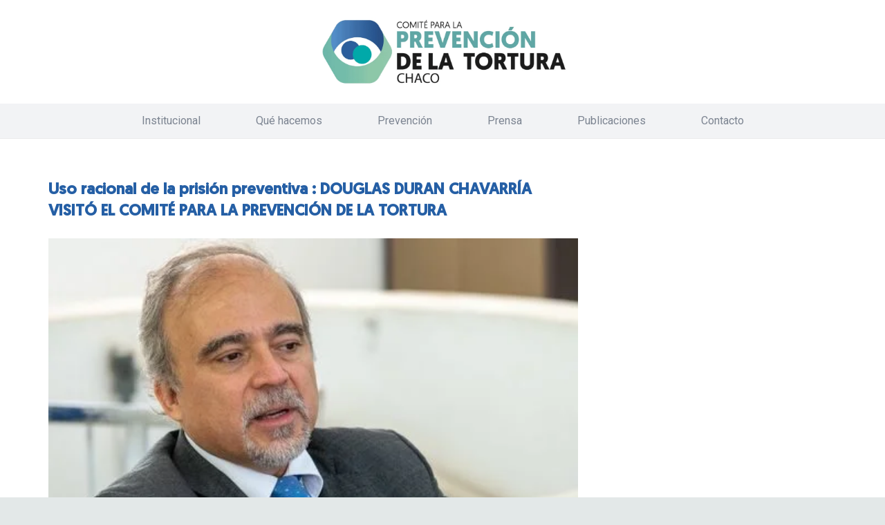

--- FILE ---
content_type: text/html; charset=UTF-8
request_url: https://prevenciontorturachaco.com.ar/douglas-duran-chavarria-visito-el-comite-para-la-prevencion-de-la-tortura/
body_size: 24448
content:
<!DOCTYPE HTML>
<html lang="es">
<head>
	<meta charset="UTF-8">
	<meta name='robots' content='index, follow, max-image-preview:large, max-snippet:-1, max-video-preview:-1' />
	<style>img:is([sizes="auto" i], [sizes^="auto," i]) { contain-intrinsic-size: 3000px 1500px }</style>
	
	<!-- This site is optimized with the Yoast SEO plugin v23.3 - https://yoast.com/wordpress/plugins/seo/ -->
	<title>DOUGLAS DURAN CHAVARRÍA VISITÓ EL COMITÉ PARA LA PREVENCIÓN DE LA TORTURA - Prevención contra la Tortura Chaco</title>
	<link rel="canonical" href="https://prevenciontorturachaco.com.ar/douglas-duran-chavarria-visito-el-comite-para-la-prevencion-de-la-tortura/" />
	<meta property="og:locale" content="es_ES" />
	<meta property="og:type" content="article" />
	<meta property="og:title" content="DOUGLAS DURAN CHAVARRÍA VISITÓ EL COMITÉ PARA LA PREVENCIÓN DE LA TORTURA - Prevención contra la Tortura Chaco" />
	<meta property="og:description" content="El Comité para la Prevención de la Tortura (CPTCH) recibió a Douglas Duran Chavarría, Director del Instituto Latinoamericano de Naciones Unidas para la Prevención del Delito y el Tratamiento del Delincuente (ILANUD) Durante el encuentro se intercambiaron experiencias y metodologías de trabajo implementadas y dialogaron sobre la reforma al Código Procesal Penal, de cara a..." />
	<meta property="og:url" content="https://prevenciontorturachaco.com.ar/douglas-duran-chavarria-visito-el-comite-para-la-prevencion-de-la-tortura/" />
	<meta property="og:site_name" content="Prevención contra la Tortura Chaco" />
	<meta property="article:publisher" content="https://www.facebook.com/comiteprevenciondetorturachaco/" />
	<meta property="article:published_time" content="2022-11-18T14:28:40+00:00" />
	<meta property="article:modified_time" content="2023-03-08T14:46:01+00:00" />
	<meta property="og:image" content="https://prevenciontorturachaco.com.ar/wp-content/uploads/2023/03/115-–-Douglas-Duran-Chavarria-director-del-ILANUD-18112022-02-e1678286592169.jpg" />
	<meta property="og:image:width" content="480" />
	<meta property="og:image:height" content="394" />
	<meta property="og:image:type" content="image/jpeg" />
	<meta name="author" content="admincomite" />
	<meta name="twitter:card" content="summary_large_image" />
	<meta name="twitter:label1" content="Escrito por" />
	<meta name="twitter:data1" content="admincomite" />
	<meta name="twitter:label2" content="Tiempo de lectura" />
	<meta name="twitter:data2" content="2 minutos" />
	<script type="application/ld+json" class="yoast-schema-graph">{"@context":"https://schema.org","@graph":[{"@type":"WebPage","@id":"https://prevenciontorturachaco.com.ar/douglas-duran-chavarria-visito-el-comite-para-la-prevencion-de-la-tortura/","url":"https://prevenciontorturachaco.com.ar/douglas-duran-chavarria-visito-el-comite-para-la-prevencion-de-la-tortura/","name":"DOUGLAS DURAN CHAVARRÍA VISITÓ EL COMITÉ PARA LA PREVENCIÓN DE LA TORTURA - Prevención contra la Tortura Chaco","isPartOf":{"@id":"https://prevenciontorturachaco.com.ar/#website"},"primaryImageOfPage":{"@id":"https://prevenciontorturachaco.com.ar/douglas-duran-chavarria-visito-el-comite-para-la-prevencion-de-la-tortura/#primaryimage"},"image":{"@id":"https://prevenciontorturachaco.com.ar/douglas-duran-chavarria-visito-el-comite-para-la-prevencion-de-la-tortura/#primaryimage"},"thumbnailUrl":"https://prevenciontorturachaco.com.ar/wp-content/uploads/2023/03/115-–-Douglas-Duran-Chavarria-director-del-ILANUD-18112022-02-e1678286592169.jpg","datePublished":"2022-11-18T14:28:40+00:00","dateModified":"2023-03-08T14:46:01+00:00","author":{"@id":"https://prevenciontorturachaco.com.ar/#/schema/person/1e3fb0a0bea4e9871abbd5bdabd99c07"},"breadcrumb":{"@id":"https://prevenciontorturachaco.com.ar/douglas-duran-chavarria-visito-el-comite-para-la-prevencion-de-la-tortura/#breadcrumb"},"inLanguage":"es","potentialAction":[{"@type":"ReadAction","target":["https://prevenciontorturachaco.com.ar/douglas-duran-chavarria-visito-el-comite-para-la-prevencion-de-la-tortura/"]}]},{"@type":"ImageObject","inLanguage":"es","@id":"https://prevenciontorturachaco.com.ar/douglas-duran-chavarria-visito-el-comite-para-la-prevencion-de-la-tortura/#primaryimage","url":"https://prevenciontorturachaco.com.ar/wp-content/uploads/2023/03/115-–-Douglas-Duran-Chavarria-director-del-ILANUD-18112022-02-e1678286592169.jpg","contentUrl":"https://prevenciontorturachaco.com.ar/wp-content/uploads/2023/03/115-–-Douglas-Duran-Chavarria-director-del-ILANUD-18112022-02-e1678286592169.jpg","width":480,"height":394},{"@type":"BreadcrumbList","@id":"https://prevenciontorturachaco.com.ar/douglas-duran-chavarria-visito-el-comite-para-la-prevencion-de-la-tortura/#breadcrumb","itemListElement":[{"@type":"ListItem","position":1,"name":"Portada","item":"https://prevenciontorturachaco.com.ar/"},{"@type":"ListItem","position":2,"name":"Prensa","item":"https://prevenciontorturachaco.com.ar/prensa/"},{"@type":"ListItem","position":3,"name":"Uso racional de la prisión preventiva : DOUGLAS DURAN CHAVARRÍA VISITÓ EL COMITÉ PARA LA PREVENCIÓN DE LA TORTURA"}]},{"@type":"WebSite","@id":"https://prevenciontorturachaco.com.ar/#website","url":"https://prevenciontorturachaco.com.ar/","name":"Prevención contra la Tortura Chaco","description":"Comité Provincial del Prevención contra la Tortura Chaco","potentialAction":[{"@type":"SearchAction","target":{"@type":"EntryPoint","urlTemplate":"https://prevenciontorturachaco.com.ar/?s={search_term_string}"},"query-input":"required name=search_term_string"}],"inLanguage":"es"},{"@type":"Person","@id":"https://prevenciontorturachaco.com.ar/#/schema/person/1e3fb0a0bea4e9871abbd5bdabd99c07","name":"admincomite","image":{"@type":"ImageObject","inLanguage":"es","@id":"https://prevenciontorturachaco.com.ar/#/schema/person/image/","url":"https://secure.gravatar.com/avatar/8cda0c0f02b3925aaf3f9d51aef43ca6?s=96&d=mm&r=g","contentUrl":"https://secure.gravatar.com/avatar/8cda0c0f02b3925aaf3f9d51aef43ca6?s=96&d=mm&r=g","caption":"admincomite"},"url":"https://prevenciontorturachaco.com.ar/author/admincomite/"}]}</script>
	<!-- / Yoast SEO plugin. -->


<link rel='dns-prefetch' href='//fonts.googleapis.com' />
<link rel="alternate" type="application/rss+xml" title="Prevención contra la Tortura Chaco &raquo; Feed" href="https://prevenciontorturachaco.com.ar/feed/" />
<link rel="alternate" type="application/rss+xml" title="Prevención contra la Tortura Chaco &raquo; Feed de los comentarios" href="https://prevenciontorturachaco.com.ar/comments/feed/" />
<link rel="alternate" type="application/rss+xml" title="Prevención contra la Tortura Chaco &raquo; Comentario Uso racional de la prisión preventiva : DOUGLAS DURAN CHAVARRÍA VISITÓ EL COMITÉ PARA LA PREVENCIÓN DE LA TORTURA del feed" href="https://prevenciontorturachaco.com.ar/douglas-duran-chavarria-visito-el-comite-para-la-prevencion-de-la-tortura/feed/" />
<meta name="viewport" content="width=device-width, initial-scale=1">
<meta name="SKYPE_TOOLBAR" content="SKYPE_TOOLBAR_PARSER_COMPATIBLE">
<meta name="theme-color" content="#f2f3f5">
<meta property="og:title" content="DOUGLAS DURAN CHAVARRÍA VISITÓ EL COMITÉ PARA LA PREVENCIÓN DE LA TORTURA - Prevención contra la Tortura Chaco">
<meta property="og:url" content="https://prevenciontorturachaco.com.ar/douglas-duran-chavarria-visito-el-comite-para-la-prevencion-de-la-tortura/">
<meta property="og:locale" content="es_ES">
<meta property="og:site_name" content="Prevención contra la Tortura Chaco">
<meta property="og:type" content="article">
<meta property="og:image" content="https://prevenciontorturachaco.com.ar/wp-content/uploads/2023/03/115-–-Douglas-Duran-Chavarria-director-del-ILANUD-18112022-02-e1678286592169.jpg" itemprop="image">
<link rel="preload" href="https://prevenciontorturachaco.com.ar/wp-content/uploads/2018/09/Geomanist-Light.woff" as="font" type="font/woff" crossorigin><link rel="preload" href="https://prevenciontorturachaco.com.ar/wp-content/uploads/2018/09/Geomanist-Medium.woff" as="font" type="font/woff" crossorigin><script>
window._wpemojiSettings = {"baseUrl":"https:\/\/s.w.org\/images\/core\/emoji\/15.0.3\/72x72\/","ext":".png","svgUrl":"https:\/\/s.w.org\/images\/core\/emoji\/15.0.3\/svg\/","svgExt":".svg","source":{"concatemoji":"https:\/\/prevenciontorturachaco.com.ar\/wp-includes\/js\/wp-emoji-release.min.js?ver=6.7.4"}};
/*! This file is auto-generated */
!function(i,n){var o,s,e;function c(e){try{var t={supportTests:e,timestamp:(new Date).valueOf()};sessionStorage.setItem(o,JSON.stringify(t))}catch(e){}}function p(e,t,n){e.clearRect(0,0,e.canvas.width,e.canvas.height),e.fillText(t,0,0);var t=new Uint32Array(e.getImageData(0,0,e.canvas.width,e.canvas.height).data),r=(e.clearRect(0,0,e.canvas.width,e.canvas.height),e.fillText(n,0,0),new Uint32Array(e.getImageData(0,0,e.canvas.width,e.canvas.height).data));return t.every(function(e,t){return e===r[t]})}function u(e,t,n){switch(t){case"flag":return n(e,"\ud83c\udff3\ufe0f\u200d\u26a7\ufe0f","\ud83c\udff3\ufe0f\u200b\u26a7\ufe0f")?!1:!n(e,"\ud83c\uddfa\ud83c\uddf3","\ud83c\uddfa\u200b\ud83c\uddf3")&&!n(e,"\ud83c\udff4\udb40\udc67\udb40\udc62\udb40\udc65\udb40\udc6e\udb40\udc67\udb40\udc7f","\ud83c\udff4\u200b\udb40\udc67\u200b\udb40\udc62\u200b\udb40\udc65\u200b\udb40\udc6e\u200b\udb40\udc67\u200b\udb40\udc7f");case"emoji":return!n(e,"\ud83d\udc26\u200d\u2b1b","\ud83d\udc26\u200b\u2b1b")}return!1}function f(e,t,n){var r="undefined"!=typeof WorkerGlobalScope&&self instanceof WorkerGlobalScope?new OffscreenCanvas(300,150):i.createElement("canvas"),a=r.getContext("2d",{willReadFrequently:!0}),o=(a.textBaseline="top",a.font="600 32px Arial",{});return e.forEach(function(e){o[e]=t(a,e,n)}),o}function t(e){var t=i.createElement("script");t.src=e,t.defer=!0,i.head.appendChild(t)}"undefined"!=typeof Promise&&(o="wpEmojiSettingsSupports",s=["flag","emoji"],n.supports={everything:!0,everythingExceptFlag:!0},e=new Promise(function(e){i.addEventListener("DOMContentLoaded",e,{once:!0})}),new Promise(function(t){var n=function(){try{var e=JSON.parse(sessionStorage.getItem(o));if("object"==typeof e&&"number"==typeof e.timestamp&&(new Date).valueOf()<e.timestamp+604800&&"object"==typeof e.supportTests)return e.supportTests}catch(e){}return null}();if(!n){if("undefined"!=typeof Worker&&"undefined"!=typeof OffscreenCanvas&&"undefined"!=typeof URL&&URL.createObjectURL&&"undefined"!=typeof Blob)try{var e="postMessage("+f.toString()+"("+[JSON.stringify(s),u.toString(),p.toString()].join(",")+"));",r=new Blob([e],{type:"text/javascript"}),a=new Worker(URL.createObjectURL(r),{name:"wpTestEmojiSupports"});return void(a.onmessage=function(e){c(n=e.data),a.terminate(),t(n)})}catch(e){}c(n=f(s,u,p))}t(n)}).then(function(e){for(var t in e)n.supports[t]=e[t],n.supports.everything=n.supports.everything&&n.supports[t],"flag"!==t&&(n.supports.everythingExceptFlag=n.supports.everythingExceptFlag&&n.supports[t]);n.supports.everythingExceptFlag=n.supports.everythingExceptFlag&&!n.supports.flag,n.DOMReady=!1,n.readyCallback=function(){n.DOMReady=!0}}).then(function(){return e}).then(function(){var e;n.supports.everything||(n.readyCallback(),(e=n.source||{}).concatemoji?t(e.concatemoji):e.wpemoji&&e.twemoji&&(t(e.twemoji),t(e.wpemoji)))}))}((window,document),window._wpemojiSettings);
</script>
<style id='wp-emoji-styles-inline-css'>

	img.wp-smiley, img.emoji {
		display: inline !important;
		border: none !important;
		box-shadow: none !important;
		height: 1em !important;
		width: 1em !important;
		margin: 0 0.07em !important;
		vertical-align: -0.1em !important;
		background: none !important;
		padding: 0 !important;
	}
</style>
<link rel='stylesheet' id='wp-block-library-css' href='https://prevenciontorturachaco.com.ar/wp-includes/css/dist/block-library/style.min.css?ver=6.7.4' media='all' />
<style id='pdfemb-pdf-embedder-viewer-style-inline-css'>
.wp-block-pdfemb-pdf-embedder-viewer{max-width:none}

</style>
<style id='classic-theme-styles-inline-css'>
/*! This file is auto-generated */
.wp-block-button__link{color:#fff;background-color:#32373c;border-radius:9999px;box-shadow:none;text-decoration:none;padding:calc(.667em + 2px) calc(1.333em + 2px);font-size:1.125em}.wp-block-file__button{background:#32373c;color:#fff;text-decoration:none}
</style>
<style id='global-styles-inline-css'>
:root{--wp--preset--aspect-ratio--square: 1;--wp--preset--aspect-ratio--4-3: 4/3;--wp--preset--aspect-ratio--3-4: 3/4;--wp--preset--aspect-ratio--3-2: 3/2;--wp--preset--aspect-ratio--2-3: 2/3;--wp--preset--aspect-ratio--16-9: 16/9;--wp--preset--aspect-ratio--9-16: 9/16;--wp--preset--color--black: #000000;--wp--preset--color--cyan-bluish-gray: #abb8c3;--wp--preset--color--white: #ffffff;--wp--preset--color--pale-pink: #f78da7;--wp--preset--color--vivid-red: #cf2e2e;--wp--preset--color--luminous-vivid-orange: #ff6900;--wp--preset--color--luminous-vivid-amber: #fcb900;--wp--preset--color--light-green-cyan: #7bdcb5;--wp--preset--color--vivid-green-cyan: #00d084;--wp--preset--color--pale-cyan-blue: #8ed1fc;--wp--preset--color--vivid-cyan-blue: #0693e3;--wp--preset--color--vivid-purple: #9b51e0;--wp--preset--gradient--vivid-cyan-blue-to-vivid-purple: linear-gradient(135deg,rgba(6,147,227,1) 0%,rgb(155,81,224) 100%);--wp--preset--gradient--light-green-cyan-to-vivid-green-cyan: linear-gradient(135deg,rgb(122,220,180) 0%,rgb(0,208,130) 100%);--wp--preset--gradient--luminous-vivid-amber-to-luminous-vivid-orange: linear-gradient(135deg,rgba(252,185,0,1) 0%,rgba(255,105,0,1) 100%);--wp--preset--gradient--luminous-vivid-orange-to-vivid-red: linear-gradient(135deg,rgba(255,105,0,1) 0%,rgb(207,46,46) 100%);--wp--preset--gradient--very-light-gray-to-cyan-bluish-gray: linear-gradient(135deg,rgb(238,238,238) 0%,rgb(169,184,195) 100%);--wp--preset--gradient--cool-to-warm-spectrum: linear-gradient(135deg,rgb(74,234,220) 0%,rgb(151,120,209) 20%,rgb(207,42,186) 40%,rgb(238,44,130) 60%,rgb(251,105,98) 80%,rgb(254,248,76) 100%);--wp--preset--gradient--blush-light-purple: linear-gradient(135deg,rgb(255,206,236) 0%,rgb(152,150,240) 100%);--wp--preset--gradient--blush-bordeaux: linear-gradient(135deg,rgb(254,205,165) 0%,rgb(254,45,45) 50%,rgb(107,0,62) 100%);--wp--preset--gradient--luminous-dusk: linear-gradient(135deg,rgb(255,203,112) 0%,rgb(199,81,192) 50%,rgb(65,88,208) 100%);--wp--preset--gradient--pale-ocean: linear-gradient(135deg,rgb(255,245,203) 0%,rgb(182,227,212) 50%,rgb(51,167,181) 100%);--wp--preset--gradient--electric-grass: linear-gradient(135deg,rgb(202,248,128) 0%,rgb(113,206,126) 100%);--wp--preset--gradient--midnight: linear-gradient(135deg,rgb(2,3,129) 0%,rgb(40,116,252) 100%);--wp--preset--font-size--small: 13px;--wp--preset--font-size--medium: 20px;--wp--preset--font-size--large: 36px;--wp--preset--font-size--x-large: 42px;--wp--preset--spacing--20: 0.44rem;--wp--preset--spacing--30: 0.67rem;--wp--preset--spacing--40: 1rem;--wp--preset--spacing--50: 1.5rem;--wp--preset--spacing--60: 2.25rem;--wp--preset--spacing--70: 3.38rem;--wp--preset--spacing--80: 5.06rem;--wp--preset--shadow--natural: 6px 6px 9px rgba(0, 0, 0, 0.2);--wp--preset--shadow--deep: 12px 12px 50px rgba(0, 0, 0, 0.4);--wp--preset--shadow--sharp: 6px 6px 0px rgba(0, 0, 0, 0.2);--wp--preset--shadow--outlined: 6px 6px 0px -3px rgba(255, 255, 255, 1), 6px 6px rgba(0, 0, 0, 1);--wp--preset--shadow--crisp: 6px 6px 0px rgba(0, 0, 0, 1);}:where(.is-layout-flex){gap: 0.5em;}:where(.is-layout-grid){gap: 0.5em;}body .is-layout-flex{display: flex;}.is-layout-flex{flex-wrap: wrap;align-items: center;}.is-layout-flex > :is(*, div){margin: 0;}body .is-layout-grid{display: grid;}.is-layout-grid > :is(*, div){margin: 0;}:where(.wp-block-columns.is-layout-flex){gap: 2em;}:where(.wp-block-columns.is-layout-grid){gap: 2em;}:where(.wp-block-post-template.is-layout-flex){gap: 1.25em;}:where(.wp-block-post-template.is-layout-grid){gap: 1.25em;}.has-black-color{color: var(--wp--preset--color--black) !important;}.has-cyan-bluish-gray-color{color: var(--wp--preset--color--cyan-bluish-gray) !important;}.has-white-color{color: var(--wp--preset--color--white) !important;}.has-pale-pink-color{color: var(--wp--preset--color--pale-pink) !important;}.has-vivid-red-color{color: var(--wp--preset--color--vivid-red) !important;}.has-luminous-vivid-orange-color{color: var(--wp--preset--color--luminous-vivid-orange) !important;}.has-luminous-vivid-amber-color{color: var(--wp--preset--color--luminous-vivid-amber) !important;}.has-light-green-cyan-color{color: var(--wp--preset--color--light-green-cyan) !important;}.has-vivid-green-cyan-color{color: var(--wp--preset--color--vivid-green-cyan) !important;}.has-pale-cyan-blue-color{color: var(--wp--preset--color--pale-cyan-blue) !important;}.has-vivid-cyan-blue-color{color: var(--wp--preset--color--vivid-cyan-blue) !important;}.has-vivid-purple-color{color: var(--wp--preset--color--vivid-purple) !important;}.has-black-background-color{background-color: var(--wp--preset--color--black) !important;}.has-cyan-bluish-gray-background-color{background-color: var(--wp--preset--color--cyan-bluish-gray) !important;}.has-white-background-color{background-color: var(--wp--preset--color--white) !important;}.has-pale-pink-background-color{background-color: var(--wp--preset--color--pale-pink) !important;}.has-vivid-red-background-color{background-color: var(--wp--preset--color--vivid-red) !important;}.has-luminous-vivid-orange-background-color{background-color: var(--wp--preset--color--luminous-vivid-orange) !important;}.has-luminous-vivid-amber-background-color{background-color: var(--wp--preset--color--luminous-vivid-amber) !important;}.has-light-green-cyan-background-color{background-color: var(--wp--preset--color--light-green-cyan) !important;}.has-vivid-green-cyan-background-color{background-color: var(--wp--preset--color--vivid-green-cyan) !important;}.has-pale-cyan-blue-background-color{background-color: var(--wp--preset--color--pale-cyan-blue) !important;}.has-vivid-cyan-blue-background-color{background-color: var(--wp--preset--color--vivid-cyan-blue) !important;}.has-vivid-purple-background-color{background-color: var(--wp--preset--color--vivid-purple) !important;}.has-black-border-color{border-color: var(--wp--preset--color--black) !important;}.has-cyan-bluish-gray-border-color{border-color: var(--wp--preset--color--cyan-bluish-gray) !important;}.has-white-border-color{border-color: var(--wp--preset--color--white) !important;}.has-pale-pink-border-color{border-color: var(--wp--preset--color--pale-pink) !important;}.has-vivid-red-border-color{border-color: var(--wp--preset--color--vivid-red) !important;}.has-luminous-vivid-orange-border-color{border-color: var(--wp--preset--color--luminous-vivid-orange) !important;}.has-luminous-vivid-amber-border-color{border-color: var(--wp--preset--color--luminous-vivid-amber) !important;}.has-light-green-cyan-border-color{border-color: var(--wp--preset--color--light-green-cyan) !important;}.has-vivid-green-cyan-border-color{border-color: var(--wp--preset--color--vivid-green-cyan) !important;}.has-pale-cyan-blue-border-color{border-color: var(--wp--preset--color--pale-cyan-blue) !important;}.has-vivid-cyan-blue-border-color{border-color: var(--wp--preset--color--vivid-cyan-blue) !important;}.has-vivid-purple-border-color{border-color: var(--wp--preset--color--vivid-purple) !important;}.has-vivid-cyan-blue-to-vivid-purple-gradient-background{background: var(--wp--preset--gradient--vivid-cyan-blue-to-vivid-purple) !important;}.has-light-green-cyan-to-vivid-green-cyan-gradient-background{background: var(--wp--preset--gradient--light-green-cyan-to-vivid-green-cyan) !important;}.has-luminous-vivid-amber-to-luminous-vivid-orange-gradient-background{background: var(--wp--preset--gradient--luminous-vivid-amber-to-luminous-vivid-orange) !important;}.has-luminous-vivid-orange-to-vivid-red-gradient-background{background: var(--wp--preset--gradient--luminous-vivid-orange-to-vivid-red) !important;}.has-very-light-gray-to-cyan-bluish-gray-gradient-background{background: var(--wp--preset--gradient--very-light-gray-to-cyan-bluish-gray) !important;}.has-cool-to-warm-spectrum-gradient-background{background: var(--wp--preset--gradient--cool-to-warm-spectrum) !important;}.has-blush-light-purple-gradient-background{background: var(--wp--preset--gradient--blush-light-purple) !important;}.has-blush-bordeaux-gradient-background{background: var(--wp--preset--gradient--blush-bordeaux) !important;}.has-luminous-dusk-gradient-background{background: var(--wp--preset--gradient--luminous-dusk) !important;}.has-pale-ocean-gradient-background{background: var(--wp--preset--gradient--pale-ocean) !important;}.has-electric-grass-gradient-background{background: var(--wp--preset--gradient--electric-grass) !important;}.has-midnight-gradient-background{background: var(--wp--preset--gradient--midnight) !important;}.has-small-font-size{font-size: var(--wp--preset--font-size--small) !important;}.has-medium-font-size{font-size: var(--wp--preset--font-size--medium) !important;}.has-large-font-size{font-size: var(--wp--preset--font-size--large) !important;}.has-x-large-font-size{font-size: var(--wp--preset--font-size--x-large) !important;}
:where(.wp-block-post-template.is-layout-flex){gap: 1.25em;}:where(.wp-block-post-template.is-layout-grid){gap: 1.25em;}
:where(.wp-block-columns.is-layout-flex){gap: 2em;}:where(.wp-block-columns.is-layout-grid){gap: 2em;}
:root :where(.wp-block-pullquote){font-size: 1.5em;line-height: 1.6;}
</style>
<link rel='stylesheet' id='us-fonts-css' href='https://fonts.googleapis.com/css?family=Roboto%3A400%2C700&#038;display=swap&#038;ver=6.7.4' media='all' />
<link rel='stylesheet' id='us-style-css' href='https://prevenciontorturachaco.com.ar/wp-content/themes/Impreza/css/style.min.css?ver=8.0.5' media='all' />
<link rel='stylesheet' id='bsf-Defaults-css' href='https://prevenciontorturachaco.com.ar/wp-content/uploads/smile_fonts/Defaults/Defaults.css?ver=6.7.4' media='all' />
<link rel="https://api.w.org/" href="https://prevenciontorturachaco.com.ar/wp-json/" /><link rel="alternate" title="JSON" type="application/json" href="https://prevenciontorturachaco.com.ar/wp-json/wp/v2/posts/2622" /><link rel="EditURI" type="application/rsd+xml" title="RSD" href="https://prevenciontorturachaco.com.ar/xmlrpc.php?rsd" />
<meta name="generator" content="WordPress 6.7.4" />
<link rel='shortlink' href='https://prevenciontorturachaco.com.ar/?p=2622' />
<link rel="alternate" title="oEmbed (JSON)" type="application/json+oembed" href="https://prevenciontorturachaco.com.ar/wp-json/oembed/1.0/embed?url=https%3A%2F%2Fprevenciontorturachaco.com.ar%2Fdouglas-duran-chavarria-visito-el-comite-para-la-prevencion-de-la-tortura%2F" />
<link rel="alternate" title="oEmbed (XML)" type="text/xml+oembed" href="https://prevenciontorturachaco.com.ar/wp-json/oembed/1.0/embed?url=https%3A%2F%2Fprevenciontorturachaco.com.ar%2Fdouglas-duran-chavarria-visito-el-comite-para-la-prevencion-de-la-tortura%2F&#038;format=xml" />
		<script>
			if ( ! /Android|webOS|iPhone|iPad|iPod|BlackBerry|IEMobile|Opera Mini/i.test( navigator.userAgent ) ) {
				var root = document.getElementsByTagName( 'html' )[ 0 ]
				root.className += " no-touch";
			}
		</script>
		<meta name="generator" content="Powered by WPBakery Page Builder - drag and drop page builder for WordPress."/>
<meta name="generator" content="Powered by Slider Revolution 6.5.5 - responsive, Mobile-Friendly Slider Plugin for WordPress with comfortable drag and drop interface." />
<link rel="icon" href="https://prevenciontorturachaco.com.ar/wp-content/uploads/2021/11/Iso-LOGO-SOLO-150x150.png" sizes="32x32" />
<link rel="icon" href="https://prevenciontorturachaco.com.ar/wp-content/uploads/2021/11/Iso-LOGO-SOLO-350x350.png" sizes="192x192" />
<link rel="apple-touch-icon" href="https://prevenciontorturachaco.com.ar/wp-content/uploads/2021/11/Iso-LOGO-SOLO-350x350.png" />
<meta name="msapplication-TileImage" content="https://prevenciontorturachaco.com.ar/wp-content/uploads/2021/11/Iso-LOGO-SOLO-350x350.png" />
<script type="text/javascript">function setREVStartSize(e){
			//window.requestAnimationFrame(function() {				 
				window.RSIW = window.RSIW===undefined ? window.innerWidth : window.RSIW;	
				window.RSIH = window.RSIH===undefined ? window.innerHeight : window.RSIH;	
				try {								
					var pw = document.getElementById(e.c).parentNode.offsetWidth,
						newh;
					pw = pw===0 || isNaN(pw) ? window.RSIW : pw;
					e.tabw = e.tabw===undefined ? 0 : parseInt(e.tabw);
					e.thumbw = e.thumbw===undefined ? 0 : parseInt(e.thumbw);
					e.tabh = e.tabh===undefined ? 0 : parseInt(e.tabh);
					e.thumbh = e.thumbh===undefined ? 0 : parseInt(e.thumbh);
					e.tabhide = e.tabhide===undefined ? 0 : parseInt(e.tabhide);
					e.thumbhide = e.thumbhide===undefined ? 0 : parseInt(e.thumbhide);
					e.mh = e.mh===undefined || e.mh=="" || e.mh==="auto" ? 0 : parseInt(e.mh,0);		
					if(e.layout==="fullscreen" || e.l==="fullscreen") 						
						newh = Math.max(e.mh,window.RSIH);					
					else{					
						e.gw = Array.isArray(e.gw) ? e.gw : [e.gw];
						for (var i in e.rl) if (e.gw[i]===undefined || e.gw[i]===0) e.gw[i] = e.gw[i-1];					
						e.gh = e.el===undefined || e.el==="" || (Array.isArray(e.el) && e.el.length==0)? e.gh : e.el;
						e.gh = Array.isArray(e.gh) ? e.gh : [e.gh];
						for (var i in e.rl) if (e.gh[i]===undefined || e.gh[i]===0) e.gh[i] = e.gh[i-1];
											
						var nl = new Array(e.rl.length),
							ix = 0,						
							sl;					
						e.tabw = e.tabhide>=pw ? 0 : e.tabw;
						e.thumbw = e.thumbhide>=pw ? 0 : e.thumbw;
						e.tabh = e.tabhide>=pw ? 0 : e.tabh;
						e.thumbh = e.thumbhide>=pw ? 0 : e.thumbh;					
						for (var i in e.rl) nl[i] = e.rl[i]<window.RSIW ? 0 : e.rl[i];
						sl = nl[0];									
						for (var i in nl) if (sl>nl[i] && nl[i]>0) { sl = nl[i]; ix=i;}															
						var m = pw>(e.gw[ix]+e.tabw+e.thumbw) ? 1 : (pw-(e.tabw+e.thumbw)) / (e.gw[ix]);					
						newh =  (e.gh[ix] * m) + (e.tabh + e.thumbh);
					}
					var el = document.getElementById(e.c);
					if (el!==null && el) el.style.height = newh+"px";					
					el = document.getElementById(e.c+"_wrapper");
					if (el!==null && el) {
						el.style.height = newh+"px";
						el.style.display = "block";
					}
				} catch(e){
					console.log("Failure at Presize of Slider:" + e)
				}					   
			//});
		  };</script>
<noscript><style> .wpb_animate_when_almost_visible { opacity: 1; }</style></noscript>		<style id="us-icon-fonts">@font-face{font-display:block;font-style:normal;font-family:"fontawesome";font-weight:900;src:url("https://prevenciontorturachaco.com.ar/wp-content/themes/Impreza/fonts/fa-solid-900.woff2?ver=8.0.5") format("woff2"),url("https://prevenciontorturachaco.com.ar/wp-content/themes/Impreza/fonts/fa-solid-900.woff?ver=8.0.5") format("woff")}.fas{font-family:"fontawesome";font-weight:900}@font-face{font-display:block;font-style:normal;font-family:"fontawesome";font-weight:400;src:url("https://prevenciontorturachaco.com.ar/wp-content/themes/Impreza/fonts/fa-regular-400.woff2?ver=8.0.5") format("woff2"),url("https://prevenciontorturachaco.com.ar/wp-content/themes/Impreza/fonts/fa-regular-400.woff?ver=8.0.5") format("woff")}.far{font-family:"fontawesome";font-weight:400}@font-face{font-display:block;font-style:normal;font-family:"fontawesome";font-weight:300;src:url("https://prevenciontorturachaco.com.ar/wp-content/themes/Impreza/fonts/fa-light-300.woff2?ver=8.0.5") format("woff2"),url("https://prevenciontorturachaco.com.ar/wp-content/themes/Impreza/fonts/fa-light-300.woff?ver=8.0.5") format("woff")}.fal{font-family:"fontawesome";font-weight:300}@font-face{font-display:block;font-style:normal;font-family:"Font Awesome 5 Duotone";font-weight:900;src:url("https://prevenciontorturachaco.com.ar/wp-content/themes/Impreza/fonts/fa-duotone-900.woff2?ver=8.0.5") format("woff2"),url("https://prevenciontorturachaco.com.ar/wp-content/themes/Impreza/fonts/fa-duotone-900.woff?ver=8.0.5") format("woff")}.fad{font-family:"Font Awesome 5 Duotone";font-weight:900}.fad{position:relative}.fad:before{position:absolute}.fad:after{opacity:0.4}@font-face{font-display:block;font-style:normal;font-family:"Font Awesome 5 Brands";font-weight:400;src:url("https://prevenciontorturachaco.com.ar/wp-content/themes/Impreza/fonts/fa-brands-400.woff2?ver=8.0.5") format("woff2"),url("https://prevenciontorturachaco.com.ar/wp-content/themes/Impreza/fonts/fa-brands-400.woff?ver=8.0.5") format("woff")}.fab{font-family:"Font Awesome 5 Brands";font-weight:400}@font-face{font-display:block;font-style:normal;font-family:"Material Icons";font-weight:400;src:url("https://prevenciontorturachaco.com.ar/wp-content/themes/Impreza/fonts/material-icons.woff2?ver=8.0.5") format("woff2"),url("https://prevenciontorturachaco.com.ar/wp-content/themes/Impreza/fonts/material-icons.woff?ver=8.0.5") format("woff")}.material-icons{font-family:"Material Icons";font-weight:400}</style>
				<style id="us-theme-options-css">:root{--color-header-middle-bg:#ffffff;--color-header-middle-bg-grad:#ffffff;--color-header-middle-text:#434955;--color-header-middle-text-hover:#94BF7E;--color-header-transparent-bg:transparent;--color-header-transparent-bg-grad:transparent;--color-header-transparent-text:#ffffff;--color-header-transparent-text-hover:#ffffff;--color-chrome-toolbar:#f2f3f5;--color-chrome-toolbar-grad:#f2f3f5;--color-header-top-bg:#f2f3f5;--color-header-top-bg-grad:#f2f3f5;--color-header-top-text:#7c8491;--color-header-top-text-hover:#94BF7E;--color-header-top-transparent-bg:rgba(0,0,0,0.2);--color-header-top-transparent-bg-grad:rgba(0,0,0,0.2);--color-header-top-transparent-text:rgba(255,255,255,0.66);--color-header-top-transparent-text-hover:#fff;--color-content-bg:#ffffff;--color-content-bg-grad:#ffffff;--color-content-bg-alt:#f2f3f5;--color-content-bg-alt-grad:#f2f3f5;--color-content-border:#e8e9eb;--color-content-heading:#434955;--color-content-heading-grad:#434955;--color-content-text:#434955;--color-content-link:#94BF7E;--color-content-link-hover:#78B8E7;--color-content-primary:#94BF7E;--color-content-primary-grad:#94BF7E;--color-content-secondary:#78B8E7;--color-content-secondary-grad:#78B8E7;--color-content-faded:#aab2bd;--color-content-overlay:rgba(0,0,0,0.75);--color-content-overlay-grad:rgba(0,0,0,0.75);--color-alt-content-bg:#f2f3f5;--color-alt-content-bg-grad:#f2f3f5;--color-alt-content-bg-alt:#ffffff;--color-alt-content-bg-alt-grad:#ffffff;--color-alt-content-border:#d7dde0;--color-alt-content-heading:#434955;--color-alt-content-heading-grad:#434955;--color-alt-content-text:#434955;--color-alt-content-link:#94BF7E;--color-alt-content-link-hover:#78B8E7;--color-alt-content-primary:#78B8E7;--color-alt-content-primary-grad:#78B8E7;--color-alt-content-secondary:#94BF7E;--color-alt-content-secondary-grad:#94BF7E;--color-alt-content-faded:#aab2bd;--color-alt-content-overlay:#e95095;--color-alt-content-overlay-grad:linear-gradient(135deg,#e95095,rgba(233,80,149,0.75));--color-footer-bg:#545a66;--color-footer-bg-grad:#545a66;--color-footer-bg-alt:#434955;--color-footer-bg-alt-grad:#434955;--color-footer-border:#676f7c;--color-footer-text:#d7dde0;--color-footer-link:#d7dde0;--color-footer-link-hover:#78B8E7;--color-subfooter-bg:#434955;--color-subfooter-bg-grad:#434955;--color-subfooter-bg-alt:#363a42;--color-subfooter-bg-alt-grad:#363a42;--color-subfooter-border:#545a66;--color-subfooter-text:#aab2bd;--color-subfooter-link:#ffffff;--color-subfooter-link-hover:#78B8E7;--color-content-primary-faded:rgba(148,191,126,0.15);--box-shadow:0 5px 15px rgba(0,0,0,.15);--box-shadow-up:0 -5px 15px rgba(0,0,0,.15);--site-content-width:1140px;--font-body:"Roboto",sans-serif;--font-h1:"Geomanist-Medium";--font-h2:"Geomanist-Medium";--font-h3:"Geomanist-Medium";--font-h4:"Geomanist-Medium";--font-h5:"Geomanist-Medium";--font-h6:"Geomanist-Medium"}@supports (color:inherit){h2{color:#255fa5}}.has-content-primary-color{color:var(--color-content-primary)}.has-content-primary-background-color{background:var(--color-content-primary-grad)}.has-content-secondary-color{color:var(--color-content-secondary)}.has-content-secondary-background-color{background:var(--color-content-secondary-grad)}.has-content-heading-color{color:var(--color-content-heading)}.has-content-heading-background-color{background:var(--color-content-heading-grad)}.has-content-text-color{color:var(--color-content-text)}.has-content-text-background-color{background:var(--color-content-text-grad)}.has-content-faded-color{color:var(--color-content-faded)}.has-content-faded-background-color{background:var(--color-content-faded-grad)}.has-content-border-color{color:var(--color-content-border)}.has-content-border-background-color{background:var(--color-content-border-grad)}.has-content-bg-alt-color{color:var(--color-content-bg-alt)}.has-content-bg-alt-background-color{background:var(--color-content-bg-alt-grad)}.has-content-bg-color{color:var(--color-content-bg)}.has-content-bg-background-color{background:var(--color-content-bg-grad)}html,.l-header .widget,.menu-item-object-us_page_block{font-family:var(--font-body);font-weight:400;font-size:15px;line-height:25px}@font-face{font-display:swap;font-style:normal;font-family:"Geomanist-Light";font-weight:400;src:url(https://prevenciontorturachaco.com.ar/wp-content/uploads/2018/09/Geomanist-Light.woff) format("woff")}@font-face{font-display:swap;font-style:normal;font-family:"Geomanist-Medium";font-weight:400;src:url(https://prevenciontorturachaco.com.ar/wp-content/uploads/2018/09/Geomanist-Medium.woff) format("woff")}h1{font-family:var(--font-h1);font-weight:400;font-size:40px;line-height:1.4;letter-spacing:0em;margin-bottom:1.5rem}h2{font-family:var(--font-h2);font-weight:400;font-size:34px;line-height:1.4;letter-spacing:0em;margin-bottom:1.5rem}h3{font-family:var(--font-h3);font-weight:400;font-size:28px;line-height:1.4;letter-spacing:0em;margin-bottom:1.5rem}.widgettitle,h4{font-family:var(--font-h4);font-weight:400;font-size:24px;line-height:1.4;letter-spacing:0em;margin-bottom:1.5rem}h5{font-family:var(--font-h5);font-weight:400;font-size:20px;line-height:1.4;letter-spacing:0em;margin-bottom:1.5rem}h6{font-family:var(--font-h6);font-weight:400;font-size:18px;line-height:1.4;letter-spacing:0em;margin-bottom:1.5rem}@media (max-width:767px){html{font-size:15px;line-height:25px}h1{font-size:30px}h1.vc_custom_heading:not([class*="us_custom_"]){font-size:30px!important}h2{font-size:26px}h2.vc_custom_heading:not([class*="us_custom_"]){font-size:26px!important}h3{font-size:24px}h3.vc_custom_heading:not([class*="us_custom_"]){font-size:24px!important}h4,.widgettitle{font-size:22px}h4.vc_custom_heading:not([class*="us_custom_"]){font-size:22px!important}h5{font-size:20px}h5.vc_custom_heading:not([class*="us_custom_"]){font-size:20px!important}h6{font-size:18px}h6.vc_custom_heading:not([class*="us_custom_"]){font-size:18px!important}}body{background:#e3e8e8}.l-canvas.type_boxed,.l-canvas.type_boxed .l-subheader,.l-canvas.type_boxed~.l-footer{max-width:1300px}.l-subheader-h,.l-section-h,.l-main .aligncenter,.w-tabs-section-content-h{max-width:1140px}.post-password-form{max-width:calc(1140px + 5rem)}@media screen and (max-width:1215px){.l-main .aligncenter{max-width:calc(100vw - 5rem)}}@media screen and (min-width:1215px){.l-main .alignfull{margin-left:calc( var(--site-content-width) / 2 - 50vw );margin-right:calc( var(--site-content-width) / 2 - 50vw )}}.wpb_text_column:not(:last-child){margin-bottom:1.5rem}.l-sidebar{width:27.85%}.l-content{width:67.15%}@media (min-width:1281px){body.usb_preview .hide_on_default{opacity:0.25!important}body:not(.usb_preview) .hide_on_default{display:none!important}}@media (min-width:1025px) and (max-width:1280px){body.usb_preview .hide_on_laptops{opacity:0.25!important}body:not(.usb_preview) .hide_on_laptops{display:none!important}}@media (min-width:601px) and (max-width:1024px){body.usb_preview .hide_on_tablets{opacity:0.25!important}body:not(.usb_preview) .hide_on_tablets{display:none!important}}@media (max-width:600px){body.usb_preview .hide_on_mobiles{opacity:0.25!important}body:not(.usb_preview) .hide_on_mobiles{display:none!important}}@media (max-width:767px){.l-canvas{overflow:hidden}.g-cols.via_flex.reversed{flex-direction:column-reverse}.g-cols.via_flex>div:not([class*=" vc_col-"]){width:100%;margin:0 0 1.5rem}.g-cols.via_grid.tablets-cols_inherit.mobiles-cols_1{grid-template-columns:100%}.g-cols.via_flex.type_boxes>div,.g-cols.via_flex.reversed>div:first-child,.g-cols.via_flex:not(.reversed)>div:last-child,.g-cols.via_flex>div.has_bg_color{margin-bottom:0}.g-cols.via_flex.type_default>.wpb_column.stretched{margin-left:-1rem;margin-right:-1rem;width:auto}.g-cols.via_flex.type_boxes>.wpb_column.stretched{margin-left:-2.5rem;margin-right:-2.5rem;width:auto}}@media (min-width:768px){.l-section.for_sidebar.at_left>div>.l-sidebar{order:-1}.vc_column_container.type_sticky>.vc_column-inner,.vc_column-inner.type_sticky>.wpb_wrapper{position:-webkit-sticky;position:sticky}.l-section.type_sticky{position:-webkit-sticky;position:sticky;top:0;z-index:11;transform:translateZ(0); transition:top 0.3s cubic-bezier(.78,.13,.15,.86) 0.1s}.l-section.type_sticky>.l-section-h{transition:padding-top 0.3s}}@media screen and (min-width:1215px){.g-cols.via_flex.type_default>.wpb_column.stretched:first-of-type{margin-left:calc( var(--site-content-width) / 2 + 1.5rem - 50vw)}.g-cols.via_flex.type_default>.wpb_column.stretched:last-of-type{margin-right:calc( var(--site-content-width) / 2 + 1.5rem - 50vw)}.g-cols.via_grid>.wpb_column.stretched:first-of-type,.g-cols.via_flex.type_boxes>.wpb_column.stretched:first-of-type{margin-left:calc( var(--site-content-width) / 2 - 50vw )}.g-cols.via_grid>.wpb_column.stretched:last-of-type,.g-cols.via_flex.type_boxes>.wpb_column.stretched:last-of-type{margin-right:calc( var(--site-content-width) / 2 - 50vw )}}@media (max-width:600px){.w-form-row.for_submit .w-btn{font-size:var(--btn-size-mobiles)!important}}a,button,input[type="submit"],.ui-slider-handle{outline:none!important}.w-toplink,.w-header-show{background:rgba(0,0,0,0.3)}.no-touch .w-toplink.active:hover,.no-touch .w-header-show:hover{background:var(--color-content-primary-grad)}button[type="submit"]:not(.w-btn),input[type="submit"]{font-family:var(--font-body);font-weight:400;font-style:normal;text-transform:none;letter-spacing:0em;border-radius:0.3em;padding:0.8em 1.8em;box-shadow:0 0em 0em rgba(0,0,0,0.2);background:#14a8a6;border-color:transparent;color:#ffffff!important}button[type="submit"]:not(.w-btn):before,input[type="submit"]{border-width:2px}.no-touch button[type="submit"]:not(.w-btn):hover,.no-touch input[type="submit"]:hover{box-shadow:0 0em 0em rgba(0,0,0,0.2);background:#255fa5;border-color:transparent;color:#ffffff!important}.us-nav-style_1>*,.navstyle_1>.owl-nav div,.us-btn-style_1{font-family:var(--font-body);font-weight:400;font-style:normal;text-transform:none;letter-spacing:0em;border-radius:0.3em;padding:0.8em 1.8em;background:#14a8a6;border-color:transparent;color:#ffffff!important;box-shadow:0 0em 0em rgba(0,0,0,0.2)}.us-nav-style_1>*:before,.navstyle_1>.owl-nav div:before,.us-btn-style_1:before{border-width:2px}.us-nav-style_1>span.current,.no-touch .us-nav-style_1>a:hover,.no-touch .navstyle_1>.owl-nav div:hover,.no-touch .us-btn-style_1:hover{box-shadow:0 0em 0em rgba(0,0,0,0.2);background:#255fa5;border-color:transparent;color:#ffffff!important}.us-nav-style_1>*{min-width:calc(1.2em + 2 * 0.8em)}.us-btn-style_1{overflow:hidden;-webkit-transform:translateZ(0)}.us-btn-style_1>*{position:relative;z-index:1}.no-touch .us-btn-style_1:hover{background:#14a8a6}.no-touch .us-btn-style_1:after{content:"";position:absolute;top:0;left:0;right:0;height:0;transition:height 0.3s;background:#255fa5}.no-touch .us-btn-style_1:hover:after{height:100%}.us-nav-style_2>*,.navstyle_2>.owl-nav div,.us-btn-style_2{font-family:var(--font-body);font-weight:400;font-style:normal;text-transform:none;letter-spacing:0em;border-radius:0.3em;padding:0.8em 1.8em;background:#e8e9eb;border-color:transparent;color:#434955!important;box-shadow:0 0em 0em rgba(0,0,0,0.2)}.us-nav-style_2>*:before,.navstyle_2>.owl-nav div:before,.us-btn-style_2:before{border-width:2px}.us-nav-style_2>span.current,.no-touch .us-nav-style_2>a:hover,.no-touch .navstyle_2>.owl-nav div:hover,.no-touch .us-btn-style_2:hover{box-shadow:0 0em 0em rgba(0,0,0,0.2);background:rgba(0,0,0,0.05);border-color:transparent;color:#434955!important}.us-nav-style_2>*{min-width:calc(1.2em + 2 * 0.8em)}.us-btn-style_2{overflow:hidden;-webkit-transform:translateZ(0)}.us-btn-style_2>*{position:relative;z-index:1}.no-touch .us-btn-style_2:hover{background:#e8e9eb}.no-touch .us-btn-style_2:after{content:"";position:absolute;top:0;left:0;right:0;height:0;transition:height 0.3s;background:rgba(0,0,0,0.05)}.no-touch .us-btn-style_2:hover:after{height:100%}.us-nav-style_3>*,.navstyle_3>.owl-nav div,.us-btn-style_3{font-family:var(--font-body);font-weight:400;font-style:normal;text-transform:none;letter-spacing:0em;border-radius:0.3em;padding:0.8em 1.8em;background:transparent;border-color:#434955;color:#434955!important;box-shadow:0 0em 0em rgba(0,0,0,0.2)}.us-nav-style_3>*:before,.navstyle_3>.owl-nav div:before,.us-btn-style_3:before{border-width:2px}.us-nav-style_3>span.current,.no-touch .us-nav-style_3>a:hover,.no-touch .navstyle_3>.owl-nav div:hover,.no-touch .us-btn-style_3:hover{box-shadow:0 0em 0em rgba(0,0,0,0.2);background:#434955;border-color:#434955;color:#ffffff!important}.us-nav-style_3>*{min-width:calc(1.2em + 2 * 0.8em)}.us-btn-style_3{overflow:hidden;-webkit-transform:translateZ(0)}.us-btn-style_3>*{position:relative;z-index:1}.no-touch .us-btn-style_3:hover{background:transparent}.no-touch .us-btn-style_3:after{content:"";position:absolute;top:0;left:0;right:0;height:0;transition:height 0.3s;background:#434955}.no-touch .us-btn-style_3:hover:after{height:100%}.us-nav-style_4>*,.navstyle_4>.owl-nav div,.us-btn-style_4{font-family:var(--font-body);font-weight:700;font-style:normal;text-transform:none;letter-spacing:0em;border-radius:0em;padding:1.2em 1.2em;background:#f2f3f5;border-color:transparent;color:#434955!important;box-shadow:0 0em 0em rgba(0,0,0,0.2)}.us-nav-style_4>*:before,.navstyle_4>.owl-nav div:before,.us-btn-style_4:before{border-width:2px}.us-nav-style_4>span.current,.no-touch .us-nav-style_4>a:hover,.no-touch .navstyle_4>.owl-nav div:hover,.no-touch .us-btn-style_4:hover{box-shadow:0 0em 0em rgba(0,0,0,0.2);background:#e8e9eb;border-color:transparent;color:#434955!important}.us-nav-style_4>*{min-width:calc(1.2em + 2 * 1.2em)}.us-nav-style_5>*,.navstyle_5>.owl-nav div,.us-btn-style_5{font-family:var(--font-body);font-weight:400;font-style:normal;text-transform:none;letter-spacing:0em;border-radius:0.3em;padding:0.8em 1.8em;background:#14a8a6;border-color:transparent;color:#ffffff!important;box-shadow:0 0em 0em rgba(0,0,0,0.2)}.us-nav-style_5>*:before,.navstyle_5>.owl-nav div:before,.us-btn-style_5:before{border-width:2px}.us-nav-style_5>span.current,.no-touch .us-nav-style_5>a:hover,.no-touch .navstyle_5>.owl-nav div:hover,.no-touch .us-btn-style_5:hover{box-shadow:0 0em 0em rgba(0,0,0,0.2);background:rgba(0,0,0,0.15);border-color:transparent;color:#ffffff!important}.us-nav-style_5>*{min-width:calc(1.2em + 2 * 0.8em)}.us-btn-style_5{overflow:hidden;-webkit-transform:translateZ(0)}.us-btn-style_5>*{position:relative;z-index:1}.no-touch .us-btn-style_5:hover{background:#14a8a6}.no-touch .us-btn-style_5:after{content:"";position:absolute;top:0;left:0;right:0;height:0;transition:height 0.3s;background:rgba(0,0,0,0.15)}.no-touch .us-btn-style_5:hover:after{height:100%}.w-filter.state_desktop.style_drop_default .w-filter-item-title,.select2-selection,select,textarea,input:not([type="submit"]),.w-form-checkbox,.w-form-radio{font-size:1rem;font-weight:400;letter-spacing:0em;border-width:0px;border-radius:0.3rem;background:var(--color-content-bg-alt);border-color:var(--color-content-border);color:var(--color-content-text);box-shadow:0px 1px 0px 0px rgba(0,0,0,0.08) inset}body .select2-dropdown{background:var(--color-content-bg-alt);color:var(--color-content-text)}.w-filter.state_desktop.style_drop_default .w-filter-item-title,.select2-selection,select,input:not([type="submit"]){min-height:2.8rem;line-height:2.8rem;padding:0 0.8rem}select{height:2.8rem}textarea{padding:calc(2.8rem/2 + 0px - 0.7em) 0.8rem}.w-filter.state_desktop.style_drop_default .w-filter-item-title:focus,.select2-container--open .select2-selection,select:focus,textarea:focus,input:not([type="submit"]):focus,input:focus + .w-form-checkbox,input:focus + .w-form-radio{box-shadow:0px 0px 0px 2px var(--color-content-primary)}.w-filter-item[data-ui_type="dropdown"] .w-filter-item-values:after,.w-filter.state_desktop.style_drop_default .w-filter-item-title:after,.w-order-select:after,.select2-selection__arrow:after,.w-search-form-btn,.widget_search form:after,.w-form-row-field:after{font-size:1rem;margin:0 0.8rem;color:var(--color-content-text)}.w-form-row-field>i{font-size:1rem;top:calc(2.8rem/2);margin:0px;padding:0 0.8rem;color:var(--color-content-text)}.w-form-row.with_icon input,.w-form-row.with_icon textarea,.w-form-row.with_icon select{padding-left:calc(1.8em + 0.8rem)}.w-form-row.move_label .w-form-row-label{font-size:1rem;top:calc(2.8rem/2 + 0px - 0.7em);margin:0 0.8rem;background-color:var(--color-content-bg-alt);color:var(--color-content-text)}.w-form-row.with_icon.move_label .w-form-row-label{margin-left:calc(1.6em + 0.8rem)}.color_alternate input:not([type="submit"]),.color_alternate textarea,.color_alternate select,.color_alternate .w-form-checkbox,.color_alternate .w-form-radio,.color_alternate .move_label .w-form-row-label{background:var(--color-alt-content-bg-alt-grad)}.color_footer-top input:not([type="submit"]),.color_footer-top textarea,.color_footer-top select,.color_footer-top .w-form-checkbox,.color_footer-top .w-form-radio,.color_footer-top .w-form-row.move_label .w-form-row-label{background:var(--color-subfooter-bg-alt-grad)}.color_footer-bottom input:not([type="submit"]),.color_footer-bottom textarea,.color_footer-bottom select,.color_footer-bottom .w-form-checkbox,.color_footer-bottom .w-form-radio,.color_footer-bottom .w-form-row.move_label .w-form-row-label{background:var(--color-footer-bg-alt-grad)}.color_alternate input:not([type="submit"]),.color_alternate textarea,.color_alternate select,.color_alternate .w-form-checkbox,.color_alternate .w-form-radio{border-color:var(--color-alt-content-border)}.color_footer-top input:not([type="submit"]),.color_footer-top textarea,.color_footer-top select,.color_footer-top .w-form-checkbox,.color_footer-top .w-form-radio{border-color:var(--color-subfooter-border)}.color_footer-bottom input:not([type="submit"]),.color_footer-bottom textarea,.color_footer-bottom select,.color_footer-bottom .w-form-checkbox,.color_footer-bottom .w-form-radio{border-color:var(--color-footer-border)}.color_alternate input:not([type="submit"]),.color_alternate textarea,.color_alternate select,.color_alternate .w-form-checkbox,.color_alternate .w-form-radio,.color_alternate .w-form-row-field>i,.color_alternate .w-form-row-field:after,.color_alternate .widget_search form:after,.color_footer-top input:not([type="submit"]),.color_footer-top textarea,.color_footer-top select,.color_footer-top .w-form-checkbox,.color_footer-top .w-form-radio,.color_footer-top .w-form-row-field>i,.color_footer-top .w-form-row-field:after,.color_footer-top .widget_search form:after,.color_footer-bottom input:not([type="submit"]),.color_footer-bottom textarea,.color_footer-bottom select,.color_footer-bottom .w-form-checkbox,.color_footer-bottom .w-form-radio,.color_footer-bottom .w-form-row-field>i,.color_footer-bottom .w-form-row-field:after,.color_footer-bottom .widget_search form:after{color:inherit}.style_phone6-1>*{background-image:url(https://prevenciontorturachaco.com.ar/wp-content/themes/Impreza/img/phone-6-black-real.png)}.style_phone6-2>*{background-image:url(https://prevenciontorturachaco.com.ar/wp-content/themes/Impreza/img/phone-6-white-real.png)}.style_phone6-3>*{background-image:url(https://prevenciontorturachaco.com.ar/wp-content/themes/Impreza/img/phone-6-black-flat.png)}.style_phone6-4>*{background-image:url(https://prevenciontorturachaco.com.ar/wp-content/themes/Impreza/img/phone-6-white-flat.png)}.leaflet-default-icon-path{background-image:url(https://prevenciontorturachaco.com.ar/wp-content/themes/Impreza/common/css/vendor/images/marker-icon.png)}</style>
				<style id="us-header-css"> .l-subheader.at_middle,.l-subheader.at_middle .w-dropdown-list,.l-subheader.at_middle .type_mobile .w-nav-list.level_1{background:var(--color-header-middle-bg);color:var(--color-header-middle-text)}.no-touch .l-subheader.at_middle a:hover,.no-touch .l-header.bg_transparent .l-subheader.at_middle .w-dropdown.opened a:hover{color:var(--color-header-middle-text-hover)}.l-header.bg_transparent:not(.sticky) .l-subheader.at_middle{background:var(--color-header-transparent-bg);color:var(--color-header-transparent-text)}.no-touch .l-header.bg_transparent:not(.sticky) .at_middle .w-cart-link:hover,.no-touch .l-header.bg_transparent:not(.sticky) .at_middle .w-text a:hover,.no-touch .l-header.bg_transparent:not(.sticky) .at_middle .w-html a:hover,.no-touch .l-header.bg_transparent:not(.sticky) .at_middle .w-nav>a:hover,.no-touch .l-header.bg_transparent:not(.sticky) .at_middle .w-menu a:hover,.no-touch .l-header.bg_transparent:not(.sticky) .at_middle .w-search>a:hover,.no-touch .l-header.bg_transparent:not(.sticky) .at_middle .w-dropdown a:hover,.no-touch .l-header.bg_transparent:not(.sticky) .at_middle .type_desktop .menu-item.level_1:hover>a{color:var(--color-header-transparent-text-hover)}.l-subheader.at_bottom,.l-subheader.at_bottom .w-dropdown-list,.l-subheader.at_bottom .type_mobile .w-nav-list.level_1{background:#f2f3f5;color:#7c8491}.no-touch .l-subheader.at_bottom a:hover,.no-touch .l-header.bg_transparent .l-subheader.at_bottom .w-dropdown.opened a:hover{color:#94BF7E}.l-header.bg_transparent:not(.sticky) .l-subheader.at_bottom{background:var(--color-header-transparent-bg);color:var(--color-header-transparent-text)}.no-touch .l-header.bg_transparent:not(.sticky) .at_bottom .w-cart-link:hover,.no-touch .l-header.bg_transparent:not(.sticky) .at_bottom .w-text a:hover,.no-touch .l-header.bg_transparent:not(.sticky) .at_bottom .w-html a:hover,.no-touch .l-header.bg_transparent:not(.sticky) .at_bottom .w-nav>a:hover,.no-touch .l-header.bg_transparent:not(.sticky) .at_bottom .w-menu a:hover,.no-touch .l-header.bg_transparent:not(.sticky) .at_bottom .w-search>a:hover,.no-touch .l-header.bg_transparent:not(.sticky) .at_bottom .w-dropdown a:hover,.no-touch .l-header.bg_transparent:not(.sticky) .at_bottom .type_desktop .menu-item.level_1:hover>a{color:var(--color-header-transparent-text-hover)}.header_ver .l-header{background:var(--color-header-middle-bg);color:var(--color-header-middle-text)}@media (min-width:900px){.hidden_for_default{display:none!important}.l-subheader.at_top{display:none}.l-header{position:relative;z-index:111;width:100%}.l-subheader{margin:0 auto}.l-subheader.width_full{padding-left:1.5rem;padding-right:1.5rem}.l-subheader-h{display:flex;align-items:center;position:relative;margin:0 auto;height:inherit}.w-header-show{display:none}.l-header.pos_fixed{position:fixed;left:0}.l-header.pos_fixed:not(.notransition) .l-subheader{transition-property:transform,background,box-shadow,line-height,height;transition-duration:0.3s;transition-timing-function:cubic-bezier(.78,.13,.15,.86)}.header_hor .l-header.sticky_auto_hide{transition:transform 0.3s cubic-bezier(.78,.13,.15,.86) 0.1s}.header_hor .l-header.sticky_auto_hide.down{transform:translateY(-110%)}.l-header.bg_transparent:not(.sticky) .l-subheader{box-shadow:none!important;background:none}.l-header.bg_transparent~.l-main .l-section.width_full.height_auto:first-of-type>.l-section-h{padding-top:0!important;padding-bottom:0!important}.l-header.pos_static.bg_transparent{position:absolute;left:0}.l-subheader.width_full .l-subheader-h{max-width:none!important}.headerinpos_above .l-header.pos_fixed{overflow:hidden;transition:transform 0.3s;transform:translate3d(0,-100%,0)}.headerinpos_above .l-header.pos_fixed.sticky{overflow:visible;transform:none}.headerinpos_above .l-header.pos_fixed~.l-section>.l-section-h,.headerinpos_above .l-header.pos_fixed~.l-main .l-section:first-of-type>.l-section-h{padding-top:0!important}.l-header.shadow_thin .l-subheader.at_middle,.l-header.shadow_thin .l-subheader.at_bottom{box-shadow:0 1px 0 rgba(0,0,0,0.08)}.l-header.shadow_wide .l-subheader.at_middle,.l-header.shadow_wide .l-subheader.at_bottom{box-shadow:0 3px 5px -1px rgba(0,0,0,0.1),0 2px 1px -1px rgba(0,0,0,0.05)}.header_hor .l-subheader-cell>.w-cart{margin-left:0;margin-right:0}.l-header:before{content:'200'}.l-header.sticky:before{content:'150'}.l-subheader.at_top{line-height:40px;height:40px}.l-header.sticky .l-subheader.at_top{line-height:0px;height:0px;overflow:hidden}.l-subheader.at_middle{line-height:150px;height:150px}.l-header.sticky .l-subheader.at_middle{line-height:100px;height:100px}.l-subheader.at_bottom{line-height:50px;height:50px}.l-header.sticky .l-subheader.at_bottom{line-height:50px;height:50px}.l-subheader.with_centering .l-subheader-cell.at_left,.l-subheader.with_centering .l-subheader-cell.at_right{flex-basis:100px}.l-header.pos_fixed~.l-main>.l-section:first-of-type>.l-section-h,.headerinpos_below .l-header.pos_fixed~.l-main>.l-section:nth-of-type(2)>.l-section-h,.l-header.pos_static.bg_transparent~.l-main>.l-section:first-of-type>.l-section-h{padding-top:200px}.headerinpos_bottom .l-header.pos_fixed~.l-main>.l-section:first-of-type>.l-section-h{padding-bottom:200px}.l-header.bg_transparent~.l-main .l-section.valign_center:not(.height_auto):first-of-type>.l-section-h{top:-100px}.headerinpos_bottom .l-header.pos_fixed.bg_transparent~.l-main .l-section.valign_center:not(.height_auto):first-of-type>.l-section-h{top:100px}.menu-item-object-us_page_block{max-height:calc(100vh - 200px)}.l-header.pos_fixed:not(.down)~.l-main .l-section.type_sticky{top:150px}.admin-bar .l-header.pos_fixed:not(.down)~.l-main .l-section.type_sticky{top:182px}.l-header.pos_fixed.sticky:not(.down)~.l-main .l-section.type_sticky:first-of-type>.l-section-h{padding-top:150px}.l-header.pos_fixed~.l-main .vc_column-inner.type_sticky>.wpb_wrapper,.l-header.pos_fixed~.l-main .type_sticky>.vc_column-inner{top:calc(150px + 4rem)}.l-header.pos_fixed~.l-main .woocommerce .cart-collaterals,.l-header.pos_fixed~.l-main .woocommerce-checkout #order_review{top:150px}.l-header.pos_static.bg_solid~.l-main .l-section.full_height:first-of-type{min-height:calc(100vh - 200px)}.admin-bar .l-header.pos_static.bg_solid~.l-main .l-section.full_height:first-of-type{min-height:calc(100vh - 232px)}.l-header.pos_fixed:not(.sticky_auto_hide)~.l-main .l-section.full_height:not(:first-of-type){min-height:calc(100vh - 150px)}.admin-bar .l-header.pos_fixed:not(.sticky_auto_hide)~.l-main .l-section.full_height:not(:first-of-type){min-height:calc(100vh - 182px)}.headerinpos_below .l-header.pos_fixed:not(.sticky){position:absolute;top:100%}.headerinpos_bottom .l-header.pos_fixed:not(.sticky){position:absolute;top:100vh}.headerinpos_below .l-header.pos_fixed~.l-main>.l-section:first-of-type>.l-section-h,.headerinpos_bottom .l-header.pos_fixed~.l-main>.l-section:first-of-type>.l-section-h{padding-top:0!important}.headerinpos_below .l-header.pos_fixed~.l-main .l-section.full_height:nth-of-type(2){min-height:100vh}.admin-bar.headerinpos_below .l-header.pos_fixed~.l-main .l-section.full_height:nth-of-type(2){min-height:calc(100vh - 32px)}.headerinpos_bottom .l-header.pos_fixed:not(.sticky) .w-cart-dropdown,.headerinpos_bottom .l-header.pos_fixed:not(.sticky) .w-nav.type_desktop .w-nav-list.level_2{bottom:100%;transform-origin:0 100%}.headerinpos_bottom .l-header.pos_fixed:not(.sticky) .w-nav.type_mobile.m_layout_dropdown .w-nav-list.level_1{top:auto;bottom:100%;box-shadow:0 -3px 3px rgba(0,0,0,0.1)}.headerinpos_bottom .l-header.pos_fixed:not(.sticky) .w-nav.type_desktop .w-nav-list.level_3,.headerinpos_bottom .l-header.pos_fixed:not(.sticky) .w-nav.type_desktop .w-nav-list.level_4{top:auto;bottom:0;transform-origin:0 100%}.headerinpos_bottom .l-header.pos_fixed:not(.sticky) .w-dropdown-list{top:auto;bottom:-0.4em;padding-top:0.4em;padding-bottom:2.4em}}@media (min-width:600px) and (max-width:899px){.hidden_for_tablets{display:none!important}.l-subheader.at_top{display:none}.l-header{position:relative;z-index:111;width:100%}.l-subheader{margin:0 auto}.l-subheader.width_full{padding-left:1.5rem;padding-right:1.5rem}.l-subheader-h{display:flex;align-items:center;position:relative;margin:0 auto;height:inherit}.w-header-show{display:none}.l-header.pos_fixed{position:fixed;left:0}.l-header.pos_fixed:not(.notransition) .l-subheader{transition-property:transform,background,box-shadow,line-height,height;transition-duration:0.3s;transition-timing-function:cubic-bezier(.78,.13,.15,.86)}.header_hor .l-header.sticky_auto_hide{transition:transform 0.3s cubic-bezier(.78,.13,.15,.86) 0.1s}.header_hor .l-header.sticky_auto_hide.down{transform:translateY(-110%)}.l-header.bg_transparent:not(.sticky) .l-subheader{box-shadow:none!important;background:none}.l-header.bg_transparent~.l-main .l-section.width_full.height_auto:first-of-type>.l-section-h{padding-top:0!important;padding-bottom:0!important}.l-header.pos_static.bg_transparent{position:absolute;left:0}.l-subheader.width_full .l-subheader-h{max-width:none!important}.headerinpos_above .l-header.pos_fixed{overflow:hidden;transition:transform 0.3s;transform:translate3d(0,-100%,0)}.headerinpos_above .l-header.pos_fixed.sticky{overflow:visible;transform:none}.headerinpos_above .l-header.pos_fixed~.l-section>.l-section-h,.headerinpos_above .l-header.pos_fixed~.l-main .l-section:first-of-type>.l-section-h{padding-top:0!important}.l-header.shadow_thin .l-subheader.at_middle,.l-header.shadow_thin .l-subheader.at_bottom{box-shadow:0 1px 0 rgba(0,0,0,0.08)}.l-header.shadow_wide .l-subheader.at_middle,.l-header.shadow_wide .l-subheader.at_bottom{box-shadow:0 3px 5px -1px rgba(0,0,0,0.1),0 2px 1px -1px rgba(0,0,0,0.05)}.header_hor .l-subheader-cell>.w-cart{margin-left:0;margin-right:0}.l-subheader.at_top{line-height:40px;height:40px}.l-header.sticky .l-subheader.at_top{line-height:40px;height:40px}.l-header:before{content:'100'}.l-header.sticky:before{content:'50'}.l-subheader.at_middle{line-height:50px;height:50px}.l-header.sticky .l-subheader.at_middle{line-height:0px;height:0px;overflow:hidden}.l-subheader.at_bottom{line-height:50px;height:50px}.l-header.sticky .l-subheader.at_bottom{line-height:50px;height:50px}.l-subheader.with_centering_tablets .l-subheader-cell.at_left,.l-subheader.with_centering_tablets .l-subheader-cell.at_right{flex-basis:100px}.l-header.pos_fixed~.l-main>.l-section:first-of-type>.l-section-h,.l-header.pos_static.bg_transparent~.l-main>.l-section:first-of-type>.l-section-h{padding-top:100px}.l-header.bg_transparent~.l-main .l-section.valign_center:first-of-type>.l-section-h{top:-50px}.l-header.pos_static.bg_solid~.l-main .l-section.full_height:first-of-type{min-height:calc(100vh - 100px)}.l-header.pos_fixed:not(.sticky_auto_hide)~.l-main .l-section.full_height:not(:first-of-type){min-height:calc(100vh - 50px)}}@media (max-width:899px) and (min-width:768px){.l-header.pos_fixed~.l-main .l-section.type_sticky{top:50px}.admin-bar .l-header.pos_fixed~.l-main .l-section.type_sticky{top:82px}.l-header.pos_fixed.sticky:not(.down)~.l-main .l-section.type_sticky:first-of-type>.l-section-h{padding-top:50px}}@media (max-width:599px){.hidden_for_mobiles{display:none!important}.l-subheader.at_top{display:none}.l-header{position:relative;z-index:111;width:100%}.l-subheader{margin:0 auto}.l-subheader.width_full{padding-left:1.5rem;padding-right:1.5rem}.l-subheader-h{display:flex;align-items:center;position:relative;margin:0 auto;height:inherit}.w-header-show{display:none}.l-header.pos_fixed{position:fixed;left:0}.l-header.pos_fixed:not(.notransition) .l-subheader{transition-property:transform,background,box-shadow,line-height,height;transition-duration:0.3s;transition-timing-function:cubic-bezier(.78,.13,.15,.86)}.header_hor .l-header.sticky_auto_hide{transition:transform 0.3s cubic-bezier(.78,.13,.15,.86) 0.1s}.header_hor .l-header.sticky_auto_hide.down{transform:translateY(-110%)}.l-header.bg_transparent:not(.sticky) .l-subheader{box-shadow:none!important;background:none}.l-header.bg_transparent~.l-main .l-section.width_full.height_auto:first-of-type>.l-section-h{padding-top:0!important;padding-bottom:0!important}.l-header.pos_static.bg_transparent{position:absolute;left:0}.l-subheader.width_full .l-subheader-h{max-width:none!important}.headerinpos_above .l-header.pos_fixed{overflow:hidden;transition:transform 0.3s;transform:translate3d(0,-100%,0)}.headerinpos_above .l-header.pos_fixed.sticky{overflow:visible;transform:none}.headerinpos_above .l-header.pos_fixed~.l-section>.l-section-h,.headerinpos_above .l-header.pos_fixed~.l-main .l-section:first-of-type>.l-section-h{padding-top:0!important}.l-header.shadow_thin .l-subheader.at_middle,.l-header.shadow_thin .l-subheader.at_bottom{box-shadow:0 1px 0 rgba(0,0,0,0.08)}.l-header.shadow_wide .l-subheader.at_middle,.l-header.shadow_wide .l-subheader.at_bottom{box-shadow:0 3px 5px -1px rgba(0,0,0,0.1),0 2px 1px -1px rgba(0,0,0,0.05)}.header_hor .l-subheader-cell>.w-cart{margin-left:0;margin-right:0}.l-header:before{content:'100'}.l-header.sticky:before{content:'50'}.l-subheader.at_top{line-height:40px;height:40px}.l-header.sticky .l-subheader.at_top{line-height:40px;height:40px}.l-subheader.at_middle{line-height:50px;height:50px}.l-header.sticky .l-subheader.at_middle{line-height:0px;height:0px;overflow:hidden}.l-subheader.at_bottom{line-height:50px;height:50px}.l-header.sticky .l-subheader.at_bottom{line-height:50px;height:50px}.l-subheader.with_centering_mobiles .l-subheader-cell.at_left,.l-subheader.with_centering_mobiles .l-subheader-cell.at_right{flex-basis:100px}.l-header.pos_fixed~.l-main>.l-section:first-of-type>.l-section-h,.l-header.pos_static.bg_transparent~.l-main>.l-section:first-of-type>.l-section-h{padding-top:100px}.l-header.bg_transparent~.l-main .l-section.valign_center:first-of-type>.l-section-h{top:-50px}.l-header.pos_static.bg_solid~.l-main .l-section.full_height:first-of-type{min-height:calc(100vh - 100px)}.l-header.pos_fixed:not(.sticky_auto_hide)~.l-main .l-section.full_height:not(:first-of-type){min-height:calc(100vh - 50px)}}@media (min-width:900px){.ush_image_1{height:35px!important}.l-header.sticky .ush_image_1{height:100px!important}}@media (min-width:600px) and (max-width:899px){.ush_image_1{height:30px!important}.l-header.sticky .ush_image_1{height:75px!important}}@media (max-width:599px){.ush_image_1{height:20px!important}.l-header.sticky .ush_image_1{height:50px!important}}.header_hor .ush_menu_1.type_desktop .menu-item.level_1>a:not(.w-btn){padding-left:40px;padding-right:40px}.header_hor .ush_menu_1.type_desktop .menu-item.level_1>a.w-btn{margin-left:40px;margin-right:40px}.header_ver .ush_menu_1.type_desktop .menu-item.level_1>a:not(.w-btn){padding-top:40px;padding-bottom:40px}.header_ver .ush_menu_1.type_desktop .menu-item.level_1>a.w-btn{margin-top:40px;margin-bottom:40px}.ush_menu_1.type_desktop .menu-item:not(.level_1){font-size:15px}.ush_menu_1.type_mobile .w-nav-anchor.level_1,.ush_menu_1.type_mobile .w-nav-anchor.level_1 + .w-nav-arrow{font-size:1.1rem}.ush_menu_1.type_mobile .w-nav-anchor:not(.level_1),.ush_menu_1.type_mobile .w-nav-anchor:not(.level_1) + .w-nav-arrow{font-size:0.9rem}@media (min-width:900px){.ush_menu_1 .w-nav-icon{font-size:20px}}@media (min-width:600px) and (max-width:899px){.ush_menu_1 .w-nav-icon{font-size:20px}}@media (max-width:599px){.ush_menu_1 .w-nav-icon{font-size:20px}}.ush_menu_1 .w-nav-icon>div{border-width:3px}@media screen and (max-width:899px){.w-nav.ush_menu_1>.w-nav-list.level_1{display:none}.ush_menu_1 .w-nav-control{display:block}}.ush_menu_1 .menu-item.level_1>a:not(.w-btn):focus,.no-touch .ush_menu_1 .menu-item.level_1.opened>a:not(.w-btn),.no-touch .ush_menu_1 .menu-item.level_1:hover>a:not(.w-btn){background:transparent;color:#94BF7E}.ush_menu_1 .menu-item.level_1.current-menu-item>a:not(.w-btn),.ush_menu_1 .menu-item.level_1.current-menu-ancestor>a:not(.w-btn),.ush_menu_1 .menu-item.level_1.current-page-ancestor>a:not(.w-btn){background:transparent;color:#94BF7E}.l-header.bg_transparent:not(.sticky) .ush_menu_1.type_desktop .menu-item.level_1.current-menu-item>a:not(.w-btn),.l-header.bg_transparent:not(.sticky) .ush_menu_1.type_desktop .menu-item.level_1.current-menu-ancestor>a:not(.w-btn),.l-header.bg_transparent:not(.sticky) .ush_menu_1.type_desktop .menu-item.level_1.current-page-ancestor>a:not(.w-btn){background:transparent;color:#94BF7E}.ush_menu_1 .w-nav-list:not(.level_1){background:#ffffff;color:#434955}.no-touch .ush_menu_1 .menu-item:not(.level_1)>a:focus,.no-touch .ush_menu_1 .menu-item:not(.level_1):hover>a{background:#94BF7E;color:#ffffff}.ush_menu_1 .menu-item:not(.level_1).current-menu-item>a,.ush_menu_1 .menu-item:not(.level_1).current-menu-ancestor>a,.ush_menu_1 .menu-item:not(.level_1).current-page-ancestor>a{background:transparent;color:#94BF7E}.ush_search_1 .w-search-form{background:var(--color-content-bg);color:var(--color-content-text)}@media (min-width:900px){.ush_search_1.layout_simple{max-width:240px}.ush_search_1.layout_modern.active{width:240px}.ush_search_1{font-size:18px}}@media (min-width:600px) and (max-width:899px){.ush_search_1.layout_simple{max-width:200px}.ush_search_1.layout_modern.active{width:200px}.ush_search_1{font-size:18px}}@media (max-width:599px){.ush_search_1{font-size:18px}}@media (min-width:900px){.ush_cart_1 .w-cart-link{font-size:20px}}@media (min-width:600px) and (max-width:899px){.ush_cart_1 .w-cart-link{font-size:20px}}@media (max-width:599px){.ush_cart_1 .w-cart-link{font-size:20px}}.ush_image_1{height:100px!important}.ush_text_1{font-family:var(--font-body)!important}.ush_menu_1{font-family:var(--font-body)!important;font-size:16px!important}.ush_text_2{font-family:var(--font-body)!important}.ush_text_3{font-family:var(--font-body)!important}.ush_socials_1{font-size:20px!important}@media (min-width:600px) and (max-width:899px){.ush_image_1{height:75px!important}.ush_socials_1{font-size:18px!important}}@media (max-width:599px){.ush_image_1{height:50px!important}.ush_socials_1{font-size:16px!important}}</style>
		<style id="us-design-options-css">.us_custom_7a8aeaf9{font-weight:700!important;font-size:1.5rem!important}.us_custom_a5c88937{font-size:20px!important}.us_custom_a49c3aae{text-align:center!important;padding-top:5px!important;padding-bottom:5px!important}</style></head>
<body class="post-template-default single single-post postid-2622 single-format-standard wp-embed-responsive l-body Impreza_8.0.5 us-core_8.0.5 header_hor headerinpos_top state_default wpb-js-composer js-comp-ver-6.7.0 vc_responsive" itemscope itemtype="https://schema.org/WebPage">
		<div class="l-preloader">
			<div class="l-preloader-spinner">
				<div class="g-preloader type_custom">
					<div><img width="300" height="269" src="https://prevenciontorturachaco.com.ar/wp-content/uploads/2021/11/Iso-LOGO-SOLO-300x269.png" class="attachment-medium size-medium" alt="" decoding="async" fetchpriority="high" srcset="https://prevenciontorturachaco.com.ar/wp-content/uploads/2021/11/Iso-LOGO-SOLO-300x269.png 300w, https://prevenciontorturachaco.com.ar/wp-content/uploads/2021/11/Iso-LOGO-SOLO-200x179.png 200w, https://prevenciontorturachaco.com.ar/wp-content/uploads/2021/11/Iso-LOGO-SOLO.png 500w, https://prevenciontorturachaco.com.ar/wp-content/uploads/2021/11/Iso-LOGO-SOLO-446x400.png 446w" sizes="(max-width: 300px) 100vw, 300px" /></div>
				</div>
			</div>
		</div>
		
<div class="l-canvas type_wide">
	<header id="page-header" class="l-header pos_fixed shadow_thin bg_solid id_628" itemscope itemtype="https://schema.org/WPHeader"><div class="l-subheader at_middle width_full with_centering with_centering_tablets with_centering_mobiles"><div class="l-subheader-h"><div class="l-subheader-cell at_left"></div><div class="l-subheader-cell at_center"><div class="w-image ush_image_1"><a href="/" aria-label="Enlace" class="w-image-h"><img width="1024" height="281" src="https://prevenciontorturachaco.com.ar/wp-content/uploads/2021/11/LOGO-SOLO1-1024x281.png" class="attachment-large size-large" alt="" decoding="async" srcset="https://prevenciontorturachaco.com.ar/wp-content/uploads/2021/11/LOGO-SOLO1-1024x281.png 1024w, https://prevenciontorturachaco.com.ar/wp-content/uploads/2021/11/LOGO-SOLO1-300x82.png 300w, https://prevenciontorturachaco.com.ar/wp-content/uploads/2021/11/LOGO-SOLO1-200x55.png 200w, https://prevenciontorturachaco.com.ar/wp-content/uploads/2021/11/LOGO-SOLO1-600x165.png 600w, https://prevenciontorturachaco.com.ar/wp-content/uploads/2021/11/LOGO-SOLO1.png 1634w" sizes="(max-width: 1024px) 100vw, 1024px" /></a></div></div><div class="l-subheader-cell at_right"></div></div></div><div class="l-subheader at_bottom width_full with_centering with_centering_tablets with_centering_mobiles"><div class="l-subheader-h"><div class="l-subheader-cell at_left"></div><div class="l-subheader-cell at_center"><nav class="w-nav type_desktop ush_menu_1 dropdown_height m_align_left m_layout_dropdown" itemscope itemtype="https://schema.org/SiteNavigationElement"><a class="w-nav-control" aria-label="Menú" href="javascript:void(0);"><div class="w-nav-icon"><div></div></div></a><ul class="w-nav-list level_1 hide_for_mobiles hover_simple"><li id="menu-item-12" class="menu-item menu-item-type-post_type menu-item-object-page menu-item-has-children w-nav-item level_1 menu-item-12"><a class="w-nav-anchor level_1" href="https://prevenciontorturachaco.com.ar/institucional/"><span class="w-nav-title">Institucional</span><span class="w-nav-arrow"></span></a><ul class="w-nav-list level_2"><li id="menu-item-53" class="menu-item menu-item-type-custom menu-item-object-custom w-nav-item level_2 menu-item-53"><a class="w-nav-anchor level_2" href="https://prevenciontorturachaco.com.ar/institucional/#quienes"><span class="w-nav-title">Quiénes somos</span><span class="w-nav-arrow"></span></a></li><li id="menu-item-54" class="menu-item menu-item-type-custom menu-item-object-custom w-nav-item level_2 menu-item-54"><a class="w-nav-anchor level_2" href="https://prevenciontorturachaco.com.ar/institucional/#miembros"><span class="w-nav-title">Comisionados/as</span><span class="w-nav-arrow"></span></a></li><li id="menu-item-98" class="menu-item menu-item-type-post_type menu-item-object-page w-nav-item level_2 menu-item-98"><a class="w-nav-anchor level_2" href="https://prevenciontorturachaco.com.ar/institucional/marco-juridico/"><span class="w-nav-title">Marco Jurídico</span><span class="w-nav-arrow"></span></a></li></ul></li><li id="menu-item-29" class="menu-item menu-item-type-post_type menu-item-object-page menu-item-has-children w-nav-item level_1 menu-item-29"><a class="w-nav-anchor level_1" href="https://prevenciontorturachaco.com.ar/que-hacemos/"><span class="w-nav-title">Qué hacemos</span><span class="w-nav-arrow"></span></a><ul class="w-nav-list level_2"><li id="menu-item-216" class="menu-item menu-item-type-custom menu-item-object-custom w-nav-item level_2 menu-item-216"><a class="w-nav-anchor level_2" href="https://prevenciontorturachaco.com.ar/que-hacemos/#monitoreos"><span class="w-nav-title">Monitoreos</span><span class="w-nav-arrow"></span></a></li><li id="menu-item-217" class="menu-item menu-item-type-custom menu-item-object-custom w-nav-item level_2 menu-item-217"><a class="w-nav-anchor level_2" href="https://prevenciontorturachaco.com.ar/que-hacemos/#recomendaciones"><span class="w-nav-title">Recomendaciones</span><span class="w-nav-arrow"></span></a></li><li id="menu-item-219" class="menu-item menu-item-type-custom menu-item-object-custom w-nav-item level_2 menu-item-219"><a class="w-nav-anchor level_2" href="https://prevenciontorturachaco.com.ar/que-hacemos/#accionesjudiciales"><span class="w-nav-title">Acciones Judiciales</span><span class="w-nav-arrow"></span></a></li><li id="menu-item-2927" class="menu-item menu-item-type-custom menu-item-object-custom menu-item-has-children w-nav-item level_2 menu-item-2927"><a class="w-nav-anchor level_2" href="https://prevenciontorturachaco.com.ar/que-hacemos/#consejoconsultivo"><span class="w-nav-title">Consejo Consultivo</span><span class="w-nav-arrow"></span></a><ul class="w-nav-list level_3"><li id="menu-item-2928" class="menu-item menu-item-type-custom menu-item-object-custom w-nav-item level_3 menu-item-2928"><a class="w-nav-anchor level_3" href="https://prevenciontorturachaco.com.ar/que-hacemos/#quees"><span class="w-nav-title">¿Qué es y Qué hace?</span><span class="w-nav-arrow"></span></a></li><li id="menu-item-2929" class="menu-item menu-item-type-custom menu-item-object-custom w-nav-item level_3 menu-item-2929"><a class="w-nav-anchor level_3" href="https://prevenciontorturachaco.com.ar/que-hacemos/#comofunciona"><span class="w-nav-title">¿Cómo funciona?</span><span class="w-nav-arrow"></span></a></li><li id="menu-item-2930" class="menu-item menu-item-type-custom menu-item-object-custom w-nav-item level_3 menu-item-2930"><a class="w-nav-anchor level_3" href="https://prevenciontorturachaco.com.ar/que-hacemos/#quieneslointegran"><span class="w-nav-title">¿Quiénes lo integran?</span><span class="w-nav-arrow"></span></a></li><li id="menu-item-2932" class="menu-item menu-item-type-custom menu-item-object-custom menu-item-has-children w-nav-item level_3 menu-item-2932"><a class="w-nav-anchor level_3" href="https://prevenciontorturachaco.com.ar/que-hacemos/#comomeinscribo"><span class="w-nav-title">¿Cómo me inscribo para participar ?</span><span class="w-nav-arrow"></span></a><ul class="w-nav-list level_4"><li id="menu-item-2938" class="menu-item menu-item-type-custom menu-item-object-custom w-nav-item level_4 menu-item-2938"><a class="w-nav-anchor level_4" href="https://prevenciontorturachaco.com.ar/que-hacemos/#organizaciones"><span class="w-nav-title">Organizaciones</span><span class="w-nav-arrow"></span></a></li><li id="menu-item-2939" class="menu-item menu-item-type-custom menu-item-object-custom w-nav-item level_4 menu-item-2939"><a class="w-nav-anchor level_4" href="https://prevenciontorturachaco.com.ar/que-hacemos/#personasinteresadas"><span class="w-nav-title">Personas interesadas</span><span class="w-nav-arrow"></span></a></li></ul></li><li id="menu-item-2934" class="menu-item menu-item-type-custom menu-item-object-custom w-nav-item level_3 menu-item-2934"><a class="w-nav-anchor level_3" href="https://prevenciontorturachaco.com.ar/archivo-fotografico/"><span class="w-nav-title">Archivo fotográfico</span><span class="w-nav-arrow"></span></a></li></ul></li><li id="menu-item-2776" class="menu-item menu-item-type-custom menu-item-object-custom w-nav-item level_2 menu-item-2776"><a class="w-nav-anchor level_2" href="https://prevenciontorturachaco.com.ar/que-hacemos/#mesasdedialogo"><span class="w-nav-title">Mesas de Diálogo</span><span class="w-nav-arrow"></span></a></li><li id="menu-item-221" class="menu-item menu-item-type-custom menu-item-object-custom w-nav-item level_2 menu-item-221"><a class="w-nav-anchor level_2" href="https://prevenciontorturachaco.com.ar/que-hacemos/#informeanual"><span class="w-nav-title">Informe Anual de Gestión</span><span class="w-nav-arrow"></span></a></li><li id="menu-item-220" class="menu-item menu-item-type-custom menu-item-object-custom w-nav-item level_2 menu-item-220"><a class="w-nav-anchor level_2" href="https://prevenciontorturachaco.com.ar/que-hacemos/#otrasacciones"><span class="w-nav-title">Otras acciones</span><span class="w-nav-arrow"></span></a></li></ul></li><li id="menu-item-28" class="menu-item menu-item-type-post_type menu-item-object-page menu-item-has-children w-nav-item level_1 menu-item-28"><a class="w-nav-anchor level_1" href="https://prevenciontorturachaco.com.ar/prevencion/"><span class="w-nav-title">Prevención</span><span class="w-nav-arrow"></span></a><ul class="w-nav-list level_2"><li id="menu-item-222" class="menu-item menu-item-type-custom menu-item-object-custom w-nav-item level_2 menu-item-222"><a class="w-nav-anchor level_2" href="https://prevenciontorturachaco.com.ar/prevencion/#apremios"><span class="w-nav-title">Apremios ilegales, malos tratos y tortura</span><span class="w-nav-arrow"></span></a></li><li id="menu-item-223" class="menu-item menu-item-type-custom menu-item-object-custom w-nav-item level_2 menu-item-223"><a class="w-nav-anchor level_2" href="https://prevenciontorturachaco.com.ar/prevencion/#grupos"><span class="w-nav-title">Grupos en situación de vulnerabilidad</span><span class="w-nav-arrow"></span></a></li><li id="menu-item-27" class="menu-item menu-item-type-post_type menu-item-object-page w-nav-item level_2 menu-item-27"><a class="w-nav-anchor level_2" href="https://prevenciontorturachaco.com.ar/recomendaciones-ante-una-detencion/"><span class="w-nav-title">Que hacer ante una detención</span><span class="w-nav-arrow"></span></a></li></ul></li><li id="menu-item-26" class="menu-item menu-item-type-post_type menu-item-object-page current_page_parent w-nav-item level_1 menu-item-26"><a class="w-nav-anchor level_1" href="https://prevenciontorturachaco.com.ar/prensa/"><span class="w-nav-title">Prensa</span><span class="w-nav-arrow"></span></a></li><li id="menu-item-2834" class="menu-item menu-item-type-post_type menu-item-object-page w-nav-item level_1 menu-item-2834"><a class="w-nav-anchor level_1" href="https://prevenciontorturachaco.com.ar/publicaciones/"><span class="w-nav-title">Publicaciones</span><span class="w-nav-arrow"></span></a></li><li id="menu-item-25" class="menu-item menu-item-type-post_type menu-item-object-page w-nav-item level_1 menu-item-25"><a class="w-nav-anchor level_1" href="https://prevenciontorturachaco.com.ar/contacto/"><span class="w-nav-title">Contacto</span><span class="w-nav-arrow"></span></a></li><li class="w-nav-close"></li></ul><div class="w-nav-options hidden" onclick='return {&quot;mobileWidth&quot;:900,&quot;mobileBehavior&quot;:1}'></div></nav></div><div class="l-subheader-cell at_right"></div></div></div><div class="l-subheader for_hidden hidden"></div></header><main id="page-content" class="l-main" itemprop="mainContentOfPage">
	<section class="l-section height_auto for_sidebar at_right"><div class="l-section-h"><div class="l-content"><div class="vc_column-inner"><section class="l-section wpb_row height_medium"><div class="l-section-h i-cf"><div class="g-cols via_flex valign_top type_default"><div class="vc_col-sm-12 wpb_column vc_column_container"><div class="vc_column-inner"><div class="wpb_wrapper"><h2 class="w-post-elm post_title us_custom_7a8aeaf9 entry-title color_link_inherit"><a href="https://prevenciontorturachaco.com.ar/douglas-duran-chavarria-visito-el-comite-para-la-prevencion-de-la-tortura/">Uso racional de la prisión preventiva : DOUGLAS DURAN CHAVARRÍA VISITÓ EL COMITÉ PARA LA PREVENCIÓN DE LA TORTURA</a></h2><div class="w-post-elm post_image stretched"><img width="480" height="394" src="https://prevenciontorturachaco.com.ar/wp-content/uploads/2023/03/115-–-Douglas-Duran-Chavarria-director-del-ILANUD-18112022-02-e1678286592169.jpg" class="attachment-large size-large wp-post-image" alt="" decoding="async" srcset="https://prevenciontorturachaco.com.ar/wp-content/uploads/2023/03/115-–-Douglas-Duran-Chavarria-director-del-ILANUD-18112022-02-e1678286592169.jpg 480w, https://prevenciontorturachaco.com.ar/wp-content/uploads/2023/03/115-–-Douglas-Duran-Chavarria-director-del-ILANUD-18112022-02-e1678286592169-300x246.jpg 300w, https://prevenciontorturachaco.com.ar/wp-content/uploads/2023/03/115-–-Douglas-Duran-Chavarria-director-del-ILANUD-18112022-02-e1678286592169-200x164.jpg 200w" sizes="(max-width: 480px) 100vw, 480px" /></div><div class="w-separator size_medium"></div><div class="w-post-elm post_content" itemprop="text"><p>El Comité para la Prevención de la Tortura (CPTCH) recibió a Douglas Duran Chavarría, Director del Instituto Latinoamericano de Naciones Unidas para la Prevención del Delito y el Tratamiento del Delincuente (ILANUD)</p>
<p>Durante el encuentro se intercambiaron experiencias y metodologías de trabajo implementadas y dialogaron sobre la reforma al Código Procesal Penal, de cara a racionalizar el uso de la prisión preventiva.</p>
<p style="text-align: center;"><img loading="lazy" decoding="async" class="alignnone size-medium wp-image-2624" src="https://prevenciontorturachaco.com.ar/wp-content/uploads/2023/03/115-–-Douglas-Duran-Chavarria-director-del-ILANUD-18112022-01-300x200.jpg" alt="" width="300" height="200" srcset="https://prevenciontorturachaco.com.ar/wp-content/uploads/2023/03/115-–-Douglas-Duran-Chavarria-director-del-ILANUD-18112022-01-300x200.jpg 300w, https://prevenciontorturachaco.com.ar/wp-content/uploads/2023/03/115-–-Douglas-Duran-Chavarria-director-del-ILANUD-18112022-01-200x133.jpg 200w, https://prevenciontorturachaco.com.ar/wp-content/uploads/2023/03/115-–-Douglas-Duran-Chavarria-director-del-ILANUD-18112022-01.jpg 593w" sizes="auto, (max-width: 300px) 100vw, 300px" /></p>
<p style="text-align: left;">El ILANUD es un organismo especializado en las áreas de prevención del delito y la justicia penal. Su mandato abarca todos los países de América Latina y el Caribe y tiene su sede en San José de Costa Rica.</p>
<p>Su objetivo principal es colaborar con los gobiernos en el desarrollo económico y social equilibrado de los países, mediante la formulación e incorporación en los planes nacionales de desarrollo, de políticas e instrumentos de acción adecuados en el área de la prevención del delito y la justicia penal.</p>
<p style="text-align: center;"><img loading="lazy" decoding="async" class="alignnone size-medium wp-image-2625" src="https://prevenciontorturachaco.com.ar/wp-content/uploads/2023/03/115-–-Douglas-Duran-Chavarria-director-del-ILANUD-18112022-03-300x200.jpg" alt="" width="300" height="200" srcset="https://prevenciontorturachaco.com.ar/wp-content/uploads/2023/03/115-–-Douglas-Duran-Chavarria-director-del-ILANUD-18112022-03-300x200.jpg 300w, https://prevenciontorturachaco.com.ar/wp-content/uploads/2023/03/115-–-Douglas-Duran-Chavarria-director-del-ILANUD-18112022-03-200x133.jpg 200w, https://prevenciontorturachaco.com.ar/wp-content/uploads/2023/03/115-–-Douglas-Duran-Chavarria-director-del-ILANUD-18112022-03.jpg 593w" sizes="auto, (max-width: 300px) 100vw, 300px" />          <img loading="lazy" decoding="async" class="alignnone size-medium wp-image-2626" src="https://prevenciontorturachaco.com.ar/wp-content/uploads/2023/03/115-–-Douglas-Duran-Chavarria-director-del-ILANUD-18112022-04-300x200.jpg" alt="" width="300" height="200" srcset="https://prevenciontorturachaco.com.ar/wp-content/uploads/2023/03/115-–-Douglas-Duran-Chavarria-director-del-ILANUD-18112022-04-300x200.jpg 300w, https://prevenciontorturachaco.com.ar/wp-content/uploads/2023/03/115-–-Douglas-Duran-Chavarria-director-del-ILANUD-18112022-04-200x133.jpg 200w, https://prevenciontorturachaco.com.ar/wp-content/uploads/2023/03/115-–-Douglas-Duran-Chavarria-director-del-ILANUD-18112022-04.jpg 593w" sizes="auto, (max-width: 300px) 100vw, 300px" />          <img loading="lazy" decoding="async" class="alignnone size-medium wp-image-2627" src="https://prevenciontorturachaco.com.ar/wp-content/uploads/2023/03/115-–-Douglas-Duran-Chavarria-director-del-ILANUD-18112022-05-300x200.jpg" alt="" width="300" height="200" srcset="https://prevenciontorturachaco.com.ar/wp-content/uploads/2023/03/115-–-Douglas-Duran-Chavarria-director-del-ILANUD-18112022-05-300x200.jpg 300w, https://prevenciontorturachaco.com.ar/wp-content/uploads/2023/03/115-–-Douglas-Duran-Chavarria-director-del-ILANUD-18112022-05-200x133.jpg 200w, https://prevenciontorturachaco.com.ar/wp-content/uploads/2023/03/115-–-Douglas-Duran-Chavarria-director-del-ILANUD-18112022-05.jpg 593w" sizes="auto, (max-width: 300px) 100vw, 300px" /></p>
<p style="text-align: left;">Douglas está en el Chaco por la firma de un convenio para la capacitación de la policía provincial.</p>
<p>En este sentido, el ILANUD posee vasta experiencia en capacitación de fuerzas de seguridad con perspectiva de derechos humanos, por lo cual el Comité celebra este acuerdo y su pronta implementación.</p>
</div><div class="w-separator size_medium"></div><div class="w-post-elm post_comments layout_comments_template"><div id="comments" class="w-comments">
	
		<div id="respond" class="comment-respond">
		<h3 id="reply-title" class="comment-reply-title">Deja una respuesta <small><a rel="nofollow" id="cancel-comment-reply-link" href="/douglas-duran-chavarria-visito-el-comite-para-la-prevencion-de-la-tortura/#respond" style="display:none;">Cancelar la respuesta</a></small></h3><form action="https://prevenciontorturachaco.com.ar/wp-comments-post.php" method="post" id="commentform" class="comment-form" novalidate><p class="comment-notes"><span id="email-notes">Tu dirección de correo electrónico no será publicada.</span> <span class="required-field-message">Los campos obligatorios están marcados con <span class="required">*</span></span></p><div class="w-form-row for_textarea required">
		<div class="w-form-row-field">
						<textarea aria-label="Comentario" name="comment" placeholder="Comentario *" data-required="true" aria-required="true"></textarea>
			</div>
		<div class="w-form-row-state">Rellena este campo</div>
</div>
<div class="w-form-row for_text required">
		<div class="w-form-row-field">
						<input aria-label="Nombre" type="text" name="author" value placeholder="Nombre *" data-required="true" aria-required="true"/>
			</div>
		<div class="w-form-row-state">Rellena este campo</div>
</div>

<div class="w-form-row for_email required">
		<div class="w-form-row-field">
						<input aria-label="Correo electrónico" type="email" name="email" value placeholder="Correo electrónico *" data-required="true" aria-required="true"/>
			</div>
		<div class="w-form-row-state">Por favor, introduce una dirección de correo electrónico válida.</div>
</div>

<div class="g-recaptcha" style="transform: scale(0.9); -webkit-transform: scale(0.9); transform-origin: 0 0; -webkit-transform-origin: 0 0;" data-sitekey="6Len8aogAAAAAAV7byCpWUjuUgGNeEaBhcx5cxvJ"></div><script>
            jQuery("form.woocommerce-checkout").on("submit", function(){
                setTimeout(function(){
                    grecaptcha.reset();
                },100);
            });
            </script><script src='https://www.google.com/recaptcha/api.js?ver=1.22' id='wpcaptcha-recaptcha-js'></script><p class="form-submit"><button type="submit" class="w-btn us-btn-style_1"><span class="w-btn-label">Publicar el comentario</span></button> <input type='hidden' name='comment_post_ID' value='2622' id='comment_post_ID' />
<input type='hidden' name='comment_parent' id='comment_parent' value='0' />
</p></form>	</div><!-- #respond -->
	<div class="us-comments-json hidden" onclick='return {&quot;no_content_msg&quot;:&quot;Rellena este campo&quot;,&quot;no_name_msg&quot;:&quot;Rellena este campo&quot;,&quot;no_email_msg&quot;:&quot;Por favor, introduce una direcci\u00f3n de correo electr\u00f3nico v\u00e1lida.&quot;}'></div></div>
</div><div class="w-separator size_medium"></div><div class="w-post-elm post_navigation layout_simple inv_false"><a class="post_navigation-item order_first to_prev" href="https://prevenciontorturachaco.com.ar/situacion-de-las-personas-privadas-de-libertad/" title="SITUACIÓN DE LAS PERSONAS PRIVADAS DE LIBERTAD"><div class="post_navigation-item-arrow"></div><div class="post_navigation-item-meta">Entrada anterior</div><div class="post_navigation-item-title"><span>SITUACIÓN DE LAS PERSONAS PRIVADAS DE LIBERTAD</span></div></a><a class="post_navigation-item order_second to_next" href="https://prevenciontorturachaco.com.ar/fortalecimiento-tecnico-para-las-querellas-de-juicios-por-jurados/" title="FORTALECIMIENTO TÉCNICO PARA LAS QUERELLAS DE JUICIOS POR JURADOS"><div class="post_navigation-item-arrow"></div><div class="post_navigation-item-meta">Entrada siguiente</div><div class="post_navigation-item-title"><span>FORTALECIMIENTO TÉCNICO PARA LAS QUERELLAS DE JUICIOS POR JURADOS</span></div></a></div></div></div></div></div></div></section>
</div></div><div class="l-sidebar"><div class="vc_column-inner"></div></div></div></section></main>

</div>
	<footer id="page-footer" class="l-footer" itemscope itemtype="https://schema.org/WPFooter">
		<section class="l-section wpb_row height_medium color_footer-bottom"><div class="l-section-h i-cf"><div class="g-cols via_flex valign_top type_default"><div class="vc_col-sm-12 wpb_column vc_column_container"><div class="vc_column-inner"><div class="wpb_wrapper"><div class="wpb_text_column"><div class="wpb_wrapper"><h2>Comité para la Prevención de la Tortura y Otros Tratos y Penas Crueles, Inhumanos y/o Degradantes</h2>
<p>Dirección: Colón 40, Resistencia, Chaco</p>
<p>Guardia diurna Cel.: 3625-696685<br />
Lun a Vie de 8 a 18hs</p>
<p>Guardia nocturna Cel.: 3625-696684<br />
Lun. a Vie. de 18 a 24 hs</p>
<p>Correo: comiteprevenciondetorturachaco@gmail.com</p>
</div></div><div class="w-socials us_custom_a5c88937 color_link shape_square style_solid hover_fade" style="--gap:0.1em"><div class="w-socials-list"><div class="w-socials-item facebook"><a class="w-socials-item-link" href="https://www.facebook.com/comiteprevenciondetorturachaco/" target="_blank" rel="noopener nofollow" title="Facebook" aria-label="Facebook"><span class="w-socials-item-link-hover"></span><i class="fab fa-facebook"></i></a><div class="w-socials-item-popup"><span>Facebook</span></div></div><div class="w-socials-item instagram"><a class="w-socials-item-link" href="https://www.instagram.com/prevenciontorturachaco/" target="_blank" rel="noopener nofollow" title="Instagram" aria-label="Instagram"><span class="w-socials-item-link-hover"></span><i class="fab fa-instagram"></i></a><div class="w-socials-item-popup"><span>Instagram</span></div></div></div></div></div></div></div></div></div></section><section class="l-section wpb_row us_custom_a49c3aae height_auto"><div class="l-section-h i-cf"><div class="g-cols via_flex valign_top type_default"><div class="vc_col-sm-12 wpb_column vc_column_container"><div class="vc_column-inner"><div class="wpb_wrapper"><div class="w-image align_center"><a target="_blank" rel="nofollow noopener" href="https://manija.com.ar/" aria-label="Enlace" class="w-image-h"><img width="200" height="50" src="https://prevenciontorturachaco.com.ar/wp-content/uploads/2021/07/tete.png" class="attachment-us_200_200 size-us_200_200" alt="" decoding="async" loading="lazy" srcset="https://prevenciontorturachaco.com.ar/wp-content/uploads/2021/07/tete.png 400w, https://prevenciontorturachaco.com.ar/wp-content/uploads/2021/07/tete-300x75.png 300w, https://prevenciontorturachaco.com.ar/wp-content/uploads/2021/07/tete-200x50.png 200w" sizes="auto, (max-width: 200px) 100vw, 200px" /></a></div></div></div></div></div></div></section>
	</footer>
	<a class="w-toplink pos_right" href="#" title="Volver arriba"><span></span></a>	<a id="w-header-show" class="w-header-show" href="javascript:void(0);"><span>Menú</span></a>
	<div class="w-header-overlay"></div>
		<script>
		// Store some global theme options used in JS
		if ( window.$us === undefined ) {
			window.$us = {};
		}
		$us.canvasOptions = ( $us.canvasOptions || {} );
		$us.canvasOptions.disableEffectsWidth = 900;
		$us.canvasOptions.columnsStackingWidth = 768;
		$us.canvasOptions.backToTopDisplay = 100;
		$us.canvasOptions.scrollDuration = 1000;

		$us.langOptions = ( $us.langOptions || {} );
		$us.langOptions.magnificPopup = ( $us.langOptions.magnificPopup || {} );
		$us.langOptions.magnificPopup.tPrev = 'Anterior (Tecla flecha izquierda)';
		$us.langOptions.magnificPopup.tNext = 'Siguiente (Tecla flecha derecha)';
		$us.langOptions.magnificPopup.tCounter = '%curr% de %total%';

		$us.navOptions = ( $us.navOptions || {} );
		$us.navOptions.mobileWidth = 900;
		$us.navOptions.togglable = true;
		$us.ajaxLoadJs = true;
		$us.templateDirectoryUri = 'https://prevenciontorturachaco.com.ar/wp-content/themes/Impreza';
	</script>
	<script>if ( window.$us === undefined ) window.$us = {};$us.headerSettings = {"default":{"options":{"breakpoint":"900px","orientation":"hor","sticky":true,"sticky_auto_hide":false,"scroll_breakpoint":"100px","transparent":"0","width":"300px","elm_align":"center","shadow":"thin","top_show":"","top_height":"40px","top_sticky_height":"0px","top_fullwidth":"1","top_centering":"","top_bg_color":"_header_top_bg","top_text_color":"_header_top_text","top_text_hover_color":"_header_top_text_hover","top_transparent_bg_color":"_header_top_transparent_bg","top_transparent_text_color":"_header_top_transparent_text","top_transparent_text_hover_color":"_header_transparent_text_hover","middle_height":"150px","middle_sticky_height":"100px","middle_fullwidth":"1","middle_centering":"1","elm_valign":"top","bg_img":"","bg_img_wrapper_start":"","bg_img_size":"cover","bg_img_repeat":"repeat","bg_img_position":"top left","bg_img_attachment":"1","bg_img_wrapper_end":"","middle_bg_color":"_header_middle_bg","middle_text_color":"_header_middle_text","middle_text_hover_color":"_header_middle_text_hover","middle_transparent_bg_color":"_header_transparent_bg","middle_transparent_text_color":"_header_transparent_text","middle_transparent_text_hover_color":"_header_transparent_text_hover","bottom_show":"1","bottom_height":"50px","bottom_sticky_height":"50px","bottom_fullwidth":"1","bottom_centering":"1","bottom_bg_color":"#f2f3f5","bottom_text_color":"#7c8491","bottom_text_hover_color":"#94BF7E","bottom_transparent_bg_color":"_header_transparent_bg","bottom_transparent_text_color":"_header_transparent_text","bottom_transparent_text_hover_color":"_header_transparent_text_hover"},"layout":{"top_left":[],"top_center":[],"top_right":[],"middle_left":[],"middle_center":["image:1"],"middle_right":[],"bottom_left":[],"bottom_center":["menu:1","cart:1"],"bottom_right":[],"hidden":["text:1","search:1","text:2","text:3","socials:1"]}},"tablets":{"options":{"breakpoint":"900px","orientation":"hor","sticky":true,"sticky_auto_hide":false,"scroll_breakpoint":"100px","transparent":"","width":"300px","elm_align":"center","shadow":"thin","top_show":"","top_height":"40px","top_sticky_height":"40px","top_fullwidth":"","top_centering":"","top_bg_color":"_header_top_bg","top_text_color":"_header_top_text","top_text_hover_color":"_header_top_text_hover","top_transparent_bg_color":"_header_top_transparent_bg","top_transparent_text_color":"_header_top_transparent_text","top_transparent_text_hover_color":"_header_transparent_text_hover","middle_height":"50px","middle_sticky_height":"0px","middle_fullwidth":"","middle_centering":"1","elm_valign":"top","bg_img":"","bg_img_wrapper_start":"","bg_img_size":"cover","bg_img_repeat":"repeat","bg_img_position":"top left","bg_img_attachment":"1","bg_img_wrapper_end":"","middle_bg_color":"_header_middle_bg","middle_text_color":"_header_middle_text","middle_text_hover_color":"_header_middle_text_hover","middle_transparent_bg_color":"_header_transparent_bg","middle_transparent_text_color":"_header_transparent_text","middle_transparent_text_hover_color":"_header_transparent_text_hover","bottom_show":"1","bottom_height":"50px","bottom_sticky_height":"50px","bottom_fullwidth":"","bottom_centering":"1","bottom_bg_color":"#f2f3f5","bottom_text_color":"#7c8491","bottom_text_hover_color":"#94BF7E","bottom_transparent_bg_color":"_header_transparent_bg","bottom_transparent_text_color":"_header_transparent_text","bottom_transparent_text_hover_color":"_header_transparent_text_hover"},"layout":{"top_left":[],"top_center":[],"top_right":[],"middle_left":[],"middle_center":["image:1"],"middle_right":[],"bottom_left":["menu:1"],"bottom_center":[],"bottom_right":["cart:1"],"hidden":["text:1","search:1","text:2","text:3","socials:1"]}},"mobiles":{"options":{"breakpoint":"600px","orientation":"hor","sticky":true,"sticky_auto_hide":false,"scroll_breakpoint":"50px","transparent":"","width":"300px","elm_align":"center","shadow":"thin","top_show":"","top_height":"40px","top_sticky_height":"40px","top_fullwidth":"","top_centering":"","top_bg_color":"_header_top_bg","top_text_color":"_header_top_text","top_text_hover_color":"_header_top_text_hover","top_transparent_bg_color":"_header_top_transparent_bg","top_transparent_text_color":"_header_top_transparent_text","top_transparent_text_hover_color":"_header_transparent_text_hover","middle_height":"50px","middle_sticky_height":"0px","middle_fullwidth":"","middle_centering":"1","elm_valign":"top","bg_img":"","bg_img_wrapper_start":"","bg_img_size":"cover","bg_img_repeat":"repeat","bg_img_position":"top left","bg_img_attachment":"1","bg_img_wrapper_end":"","middle_bg_color":"_header_middle_bg","middle_text_color":"_header_middle_text","middle_text_hover_color":"_header_middle_text_hover","middle_transparent_bg_color":"_header_transparent_bg","middle_transparent_text_color":"_header_transparent_text","middle_transparent_text_hover_color":"_header_transparent_text_hover","bottom_show":"1","bottom_height":"50px","bottom_sticky_height":"50px","bottom_fullwidth":"","bottom_centering":"1","bottom_bg_color":"#f2f3f5","bottom_text_color":"#7c8491","bottom_text_hover_color":"#94BF7E","bottom_transparent_bg_color":"_header_transparent_bg","bottom_transparent_text_color":"_header_transparent_text","bottom_transparent_text_hover_color":"_header_transparent_text_hover"},"layout":{"top_left":[],"top_center":[],"top_right":[],"middle_left":[],"middle_center":["image:1"],"middle_right":[],"bottom_left":["menu:1"],"bottom_center":[],"bottom_right":["cart:1"],"hidden":["text:1","search:1","text:2","text:3","socials:1"]}},"laptops":{"layout":{"top_left":[],"top_center":[],"top_right":[],"middle_left":[],"middle_center":["image:1"],"middle_right":[],"bottom_left":[],"bottom_center":["menu:1","cart:1"],"bottom_right":[],"hidden":["text:1","search:1","text:2","text:3","socials:1"]},"options":{"breakpoint":"900px","orientation":"hor","sticky":true,"sticky_auto_hide":false,"scroll_breakpoint":"100px","transparent":"0","width":"300px","elm_align":"center","shadow":"thin","top_show":"","top_height":"40px","top_sticky_height":"0px","top_fullwidth":"1","top_centering":"","top_bg_color":"_header_top_bg","top_text_color":"_header_top_text","top_text_hover_color":"_header_top_text_hover","top_transparent_bg_color":"_header_top_transparent_bg","top_transparent_text_color":"_header_top_transparent_text","top_transparent_text_hover_color":"_header_transparent_text_hover","middle_height":"150px","middle_sticky_height":"100px","middle_fullwidth":"1","middle_centering":"1","elm_valign":"top","bg_img":"","bg_img_wrapper_start":"","bg_img_size":"cover","bg_img_repeat":"repeat","bg_img_position":"top left","bg_img_attachment":"1","bg_img_wrapper_end":"","middle_bg_color":"_header_middle_bg","middle_text_color":"_header_middle_text","middle_text_hover_color":"_header_middle_text_hover","middle_transparent_bg_color":"_header_transparent_bg","middle_transparent_text_color":"_header_transparent_text","middle_transparent_text_hover_color":"_header_transparent_text_hover","bottom_show":"1","bottom_height":"50px","bottom_sticky_height":"50px","bottom_fullwidth":"1","bottom_centering":"1","bottom_bg_color":"#f2f3f5","bottom_text_color":"#7c8491","bottom_text_hover_color":"#94BF7E","bottom_transparent_bg_color":"_header_transparent_bg","bottom_transparent_text_color":"_header_transparent_text","bottom_transparent_text_hover_color":"_header_transparent_text_hover"}},"header_id":"628"};</script>
		<script type="text/javascript">
			window.RS_MODULES = window.RS_MODULES || {};
			window.RS_MODULES.modules = window.RS_MODULES.modules || {};
			window.RS_MODULES.waiting = window.RS_MODULES.waiting || [];
			window.RS_MODULES.defered = true;
			window.RS_MODULES.moduleWaiting = window.RS_MODULES.moduleWaiting || {};
			window.RS_MODULES.type = 'compiled';
		</script>
		<link rel='stylesheet' id='rs-plugin-settings-css' href='https://prevenciontorturachaco.com.ar/wp-content/plugins/revslider/public/assets/css/rs6.css?ver=6.5.5' media='all' />
<style id='rs-plugin-settings-inline-css'>
#rs-demo-id {}
</style>
<script src="https://prevenciontorturachaco.com.ar/wp-includes/js/jquery/jquery.min.js?ver=3.7.1" id="jquery-core-js"></script>
<script src="https://prevenciontorturachaco.com.ar/wp-content/plugins/revslider/public/assets/js/rbtools.min.js?ver=6.5.5" defer async id="tp-tools-js"></script>
<script src="https://prevenciontorturachaco.com.ar/wp-content/plugins/revslider/public/assets/js/rs6.min.js?ver=6.5.5" defer async id="revmin-js"></script>
<script src="https://prevenciontorturachaco.com.ar/wp-content/themes/Impreza/js/us.core.min.js?ver=8.0.5" id="us-core-js"></script>
<script src="https://prevenciontorturachaco.com.ar/wp-includes/js/comment-reply.min.js?ver=6.7.4" id="comment-reply-js" async data-wp-strategy="async"></script>
</body>
</html>


--- FILE ---
content_type: text/html; charset=utf-8
request_url: https://www.google.com/recaptcha/api2/anchor?ar=1&k=6Len8aogAAAAAAV7byCpWUjuUgGNeEaBhcx5cxvJ&co=aHR0cHM6Ly9wcmV2ZW5jaW9udG9ydHVyYWNoYWNvLmNvbS5hcjo0NDM.&hl=en&v=PoyoqOPhxBO7pBk68S4YbpHZ&size=normal&anchor-ms=20000&execute-ms=30000&cb=isgi43prrxsu
body_size: 49545
content:
<!DOCTYPE HTML><html dir="ltr" lang="en"><head><meta http-equiv="Content-Type" content="text/html; charset=UTF-8">
<meta http-equiv="X-UA-Compatible" content="IE=edge">
<title>reCAPTCHA</title>
<style type="text/css">
/* cyrillic-ext */
@font-face {
  font-family: 'Roboto';
  font-style: normal;
  font-weight: 400;
  font-stretch: 100%;
  src: url(//fonts.gstatic.com/s/roboto/v48/KFO7CnqEu92Fr1ME7kSn66aGLdTylUAMa3GUBHMdazTgWw.woff2) format('woff2');
  unicode-range: U+0460-052F, U+1C80-1C8A, U+20B4, U+2DE0-2DFF, U+A640-A69F, U+FE2E-FE2F;
}
/* cyrillic */
@font-face {
  font-family: 'Roboto';
  font-style: normal;
  font-weight: 400;
  font-stretch: 100%;
  src: url(//fonts.gstatic.com/s/roboto/v48/KFO7CnqEu92Fr1ME7kSn66aGLdTylUAMa3iUBHMdazTgWw.woff2) format('woff2');
  unicode-range: U+0301, U+0400-045F, U+0490-0491, U+04B0-04B1, U+2116;
}
/* greek-ext */
@font-face {
  font-family: 'Roboto';
  font-style: normal;
  font-weight: 400;
  font-stretch: 100%;
  src: url(//fonts.gstatic.com/s/roboto/v48/KFO7CnqEu92Fr1ME7kSn66aGLdTylUAMa3CUBHMdazTgWw.woff2) format('woff2');
  unicode-range: U+1F00-1FFF;
}
/* greek */
@font-face {
  font-family: 'Roboto';
  font-style: normal;
  font-weight: 400;
  font-stretch: 100%;
  src: url(//fonts.gstatic.com/s/roboto/v48/KFO7CnqEu92Fr1ME7kSn66aGLdTylUAMa3-UBHMdazTgWw.woff2) format('woff2');
  unicode-range: U+0370-0377, U+037A-037F, U+0384-038A, U+038C, U+038E-03A1, U+03A3-03FF;
}
/* math */
@font-face {
  font-family: 'Roboto';
  font-style: normal;
  font-weight: 400;
  font-stretch: 100%;
  src: url(//fonts.gstatic.com/s/roboto/v48/KFO7CnqEu92Fr1ME7kSn66aGLdTylUAMawCUBHMdazTgWw.woff2) format('woff2');
  unicode-range: U+0302-0303, U+0305, U+0307-0308, U+0310, U+0312, U+0315, U+031A, U+0326-0327, U+032C, U+032F-0330, U+0332-0333, U+0338, U+033A, U+0346, U+034D, U+0391-03A1, U+03A3-03A9, U+03B1-03C9, U+03D1, U+03D5-03D6, U+03F0-03F1, U+03F4-03F5, U+2016-2017, U+2034-2038, U+203C, U+2040, U+2043, U+2047, U+2050, U+2057, U+205F, U+2070-2071, U+2074-208E, U+2090-209C, U+20D0-20DC, U+20E1, U+20E5-20EF, U+2100-2112, U+2114-2115, U+2117-2121, U+2123-214F, U+2190, U+2192, U+2194-21AE, U+21B0-21E5, U+21F1-21F2, U+21F4-2211, U+2213-2214, U+2216-22FF, U+2308-230B, U+2310, U+2319, U+231C-2321, U+2336-237A, U+237C, U+2395, U+239B-23B7, U+23D0, U+23DC-23E1, U+2474-2475, U+25AF, U+25B3, U+25B7, U+25BD, U+25C1, U+25CA, U+25CC, U+25FB, U+266D-266F, U+27C0-27FF, U+2900-2AFF, U+2B0E-2B11, U+2B30-2B4C, U+2BFE, U+3030, U+FF5B, U+FF5D, U+1D400-1D7FF, U+1EE00-1EEFF;
}
/* symbols */
@font-face {
  font-family: 'Roboto';
  font-style: normal;
  font-weight: 400;
  font-stretch: 100%;
  src: url(//fonts.gstatic.com/s/roboto/v48/KFO7CnqEu92Fr1ME7kSn66aGLdTylUAMaxKUBHMdazTgWw.woff2) format('woff2');
  unicode-range: U+0001-000C, U+000E-001F, U+007F-009F, U+20DD-20E0, U+20E2-20E4, U+2150-218F, U+2190, U+2192, U+2194-2199, U+21AF, U+21E6-21F0, U+21F3, U+2218-2219, U+2299, U+22C4-22C6, U+2300-243F, U+2440-244A, U+2460-24FF, U+25A0-27BF, U+2800-28FF, U+2921-2922, U+2981, U+29BF, U+29EB, U+2B00-2BFF, U+4DC0-4DFF, U+FFF9-FFFB, U+10140-1018E, U+10190-1019C, U+101A0, U+101D0-101FD, U+102E0-102FB, U+10E60-10E7E, U+1D2C0-1D2D3, U+1D2E0-1D37F, U+1F000-1F0FF, U+1F100-1F1AD, U+1F1E6-1F1FF, U+1F30D-1F30F, U+1F315, U+1F31C, U+1F31E, U+1F320-1F32C, U+1F336, U+1F378, U+1F37D, U+1F382, U+1F393-1F39F, U+1F3A7-1F3A8, U+1F3AC-1F3AF, U+1F3C2, U+1F3C4-1F3C6, U+1F3CA-1F3CE, U+1F3D4-1F3E0, U+1F3ED, U+1F3F1-1F3F3, U+1F3F5-1F3F7, U+1F408, U+1F415, U+1F41F, U+1F426, U+1F43F, U+1F441-1F442, U+1F444, U+1F446-1F449, U+1F44C-1F44E, U+1F453, U+1F46A, U+1F47D, U+1F4A3, U+1F4B0, U+1F4B3, U+1F4B9, U+1F4BB, U+1F4BF, U+1F4C8-1F4CB, U+1F4D6, U+1F4DA, U+1F4DF, U+1F4E3-1F4E6, U+1F4EA-1F4ED, U+1F4F7, U+1F4F9-1F4FB, U+1F4FD-1F4FE, U+1F503, U+1F507-1F50B, U+1F50D, U+1F512-1F513, U+1F53E-1F54A, U+1F54F-1F5FA, U+1F610, U+1F650-1F67F, U+1F687, U+1F68D, U+1F691, U+1F694, U+1F698, U+1F6AD, U+1F6B2, U+1F6B9-1F6BA, U+1F6BC, U+1F6C6-1F6CF, U+1F6D3-1F6D7, U+1F6E0-1F6EA, U+1F6F0-1F6F3, U+1F6F7-1F6FC, U+1F700-1F7FF, U+1F800-1F80B, U+1F810-1F847, U+1F850-1F859, U+1F860-1F887, U+1F890-1F8AD, U+1F8B0-1F8BB, U+1F8C0-1F8C1, U+1F900-1F90B, U+1F93B, U+1F946, U+1F984, U+1F996, U+1F9E9, U+1FA00-1FA6F, U+1FA70-1FA7C, U+1FA80-1FA89, U+1FA8F-1FAC6, U+1FACE-1FADC, U+1FADF-1FAE9, U+1FAF0-1FAF8, U+1FB00-1FBFF;
}
/* vietnamese */
@font-face {
  font-family: 'Roboto';
  font-style: normal;
  font-weight: 400;
  font-stretch: 100%;
  src: url(//fonts.gstatic.com/s/roboto/v48/KFO7CnqEu92Fr1ME7kSn66aGLdTylUAMa3OUBHMdazTgWw.woff2) format('woff2');
  unicode-range: U+0102-0103, U+0110-0111, U+0128-0129, U+0168-0169, U+01A0-01A1, U+01AF-01B0, U+0300-0301, U+0303-0304, U+0308-0309, U+0323, U+0329, U+1EA0-1EF9, U+20AB;
}
/* latin-ext */
@font-face {
  font-family: 'Roboto';
  font-style: normal;
  font-weight: 400;
  font-stretch: 100%;
  src: url(//fonts.gstatic.com/s/roboto/v48/KFO7CnqEu92Fr1ME7kSn66aGLdTylUAMa3KUBHMdazTgWw.woff2) format('woff2');
  unicode-range: U+0100-02BA, U+02BD-02C5, U+02C7-02CC, U+02CE-02D7, U+02DD-02FF, U+0304, U+0308, U+0329, U+1D00-1DBF, U+1E00-1E9F, U+1EF2-1EFF, U+2020, U+20A0-20AB, U+20AD-20C0, U+2113, U+2C60-2C7F, U+A720-A7FF;
}
/* latin */
@font-face {
  font-family: 'Roboto';
  font-style: normal;
  font-weight: 400;
  font-stretch: 100%;
  src: url(//fonts.gstatic.com/s/roboto/v48/KFO7CnqEu92Fr1ME7kSn66aGLdTylUAMa3yUBHMdazQ.woff2) format('woff2');
  unicode-range: U+0000-00FF, U+0131, U+0152-0153, U+02BB-02BC, U+02C6, U+02DA, U+02DC, U+0304, U+0308, U+0329, U+2000-206F, U+20AC, U+2122, U+2191, U+2193, U+2212, U+2215, U+FEFF, U+FFFD;
}
/* cyrillic-ext */
@font-face {
  font-family: 'Roboto';
  font-style: normal;
  font-weight: 500;
  font-stretch: 100%;
  src: url(//fonts.gstatic.com/s/roboto/v48/KFO7CnqEu92Fr1ME7kSn66aGLdTylUAMa3GUBHMdazTgWw.woff2) format('woff2');
  unicode-range: U+0460-052F, U+1C80-1C8A, U+20B4, U+2DE0-2DFF, U+A640-A69F, U+FE2E-FE2F;
}
/* cyrillic */
@font-face {
  font-family: 'Roboto';
  font-style: normal;
  font-weight: 500;
  font-stretch: 100%;
  src: url(//fonts.gstatic.com/s/roboto/v48/KFO7CnqEu92Fr1ME7kSn66aGLdTylUAMa3iUBHMdazTgWw.woff2) format('woff2');
  unicode-range: U+0301, U+0400-045F, U+0490-0491, U+04B0-04B1, U+2116;
}
/* greek-ext */
@font-face {
  font-family: 'Roboto';
  font-style: normal;
  font-weight: 500;
  font-stretch: 100%;
  src: url(//fonts.gstatic.com/s/roboto/v48/KFO7CnqEu92Fr1ME7kSn66aGLdTylUAMa3CUBHMdazTgWw.woff2) format('woff2');
  unicode-range: U+1F00-1FFF;
}
/* greek */
@font-face {
  font-family: 'Roboto';
  font-style: normal;
  font-weight: 500;
  font-stretch: 100%;
  src: url(//fonts.gstatic.com/s/roboto/v48/KFO7CnqEu92Fr1ME7kSn66aGLdTylUAMa3-UBHMdazTgWw.woff2) format('woff2');
  unicode-range: U+0370-0377, U+037A-037F, U+0384-038A, U+038C, U+038E-03A1, U+03A3-03FF;
}
/* math */
@font-face {
  font-family: 'Roboto';
  font-style: normal;
  font-weight: 500;
  font-stretch: 100%;
  src: url(//fonts.gstatic.com/s/roboto/v48/KFO7CnqEu92Fr1ME7kSn66aGLdTylUAMawCUBHMdazTgWw.woff2) format('woff2');
  unicode-range: U+0302-0303, U+0305, U+0307-0308, U+0310, U+0312, U+0315, U+031A, U+0326-0327, U+032C, U+032F-0330, U+0332-0333, U+0338, U+033A, U+0346, U+034D, U+0391-03A1, U+03A3-03A9, U+03B1-03C9, U+03D1, U+03D5-03D6, U+03F0-03F1, U+03F4-03F5, U+2016-2017, U+2034-2038, U+203C, U+2040, U+2043, U+2047, U+2050, U+2057, U+205F, U+2070-2071, U+2074-208E, U+2090-209C, U+20D0-20DC, U+20E1, U+20E5-20EF, U+2100-2112, U+2114-2115, U+2117-2121, U+2123-214F, U+2190, U+2192, U+2194-21AE, U+21B0-21E5, U+21F1-21F2, U+21F4-2211, U+2213-2214, U+2216-22FF, U+2308-230B, U+2310, U+2319, U+231C-2321, U+2336-237A, U+237C, U+2395, U+239B-23B7, U+23D0, U+23DC-23E1, U+2474-2475, U+25AF, U+25B3, U+25B7, U+25BD, U+25C1, U+25CA, U+25CC, U+25FB, U+266D-266F, U+27C0-27FF, U+2900-2AFF, U+2B0E-2B11, U+2B30-2B4C, U+2BFE, U+3030, U+FF5B, U+FF5D, U+1D400-1D7FF, U+1EE00-1EEFF;
}
/* symbols */
@font-face {
  font-family: 'Roboto';
  font-style: normal;
  font-weight: 500;
  font-stretch: 100%;
  src: url(//fonts.gstatic.com/s/roboto/v48/KFO7CnqEu92Fr1ME7kSn66aGLdTylUAMaxKUBHMdazTgWw.woff2) format('woff2');
  unicode-range: U+0001-000C, U+000E-001F, U+007F-009F, U+20DD-20E0, U+20E2-20E4, U+2150-218F, U+2190, U+2192, U+2194-2199, U+21AF, U+21E6-21F0, U+21F3, U+2218-2219, U+2299, U+22C4-22C6, U+2300-243F, U+2440-244A, U+2460-24FF, U+25A0-27BF, U+2800-28FF, U+2921-2922, U+2981, U+29BF, U+29EB, U+2B00-2BFF, U+4DC0-4DFF, U+FFF9-FFFB, U+10140-1018E, U+10190-1019C, U+101A0, U+101D0-101FD, U+102E0-102FB, U+10E60-10E7E, U+1D2C0-1D2D3, U+1D2E0-1D37F, U+1F000-1F0FF, U+1F100-1F1AD, U+1F1E6-1F1FF, U+1F30D-1F30F, U+1F315, U+1F31C, U+1F31E, U+1F320-1F32C, U+1F336, U+1F378, U+1F37D, U+1F382, U+1F393-1F39F, U+1F3A7-1F3A8, U+1F3AC-1F3AF, U+1F3C2, U+1F3C4-1F3C6, U+1F3CA-1F3CE, U+1F3D4-1F3E0, U+1F3ED, U+1F3F1-1F3F3, U+1F3F5-1F3F7, U+1F408, U+1F415, U+1F41F, U+1F426, U+1F43F, U+1F441-1F442, U+1F444, U+1F446-1F449, U+1F44C-1F44E, U+1F453, U+1F46A, U+1F47D, U+1F4A3, U+1F4B0, U+1F4B3, U+1F4B9, U+1F4BB, U+1F4BF, U+1F4C8-1F4CB, U+1F4D6, U+1F4DA, U+1F4DF, U+1F4E3-1F4E6, U+1F4EA-1F4ED, U+1F4F7, U+1F4F9-1F4FB, U+1F4FD-1F4FE, U+1F503, U+1F507-1F50B, U+1F50D, U+1F512-1F513, U+1F53E-1F54A, U+1F54F-1F5FA, U+1F610, U+1F650-1F67F, U+1F687, U+1F68D, U+1F691, U+1F694, U+1F698, U+1F6AD, U+1F6B2, U+1F6B9-1F6BA, U+1F6BC, U+1F6C6-1F6CF, U+1F6D3-1F6D7, U+1F6E0-1F6EA, U+1F6F0-1F6F3, U+1F6F7-1F6FC, U+1F700-1F7FF, U+1F800-1F80B, U+1F810-1F847, U+1F850-1F859, U+1F860-1F887, U+1F890-1F8AD, U+1F8B0-1F8BB, U+1F8C0-1F8C1, U+1F900-1F90B, U+1F93B, U+1F946, U+1F984, U+1F996, U+1F9E9, U+1FA00-1FA6F, U+1FA70-1FA7C, U+1FA80-1FA89, U+1FA8F-1FAC6, U+1FACE-1FADC, U+1FADF-1FAE9, U+1FAF0-1FAF8, U+1FB00-1FBFF;
}
/* vietnamese */
@font-face {
  font-family: 'Roboto';
  font-style: normal;
  font-weight: 500;
  font-stretch: 100%;
  src: url(//fonts.gstatic.com/s/roboto/v48/KFO7CnqEu92Fr1ME7kSn66aGLdTylUAMa3OUBHMdazTgWw.woff2) format('woff2');
  unicode-range: U+0102-0103, U+0110-0111, U+0128-0129, U+0168-0169, U+01A0-01A1, U+01AF-01B0, U+0300-0301, U+0303-0304, U+0308-0309, U+0323, U+0329, U+1EA0-1EF9, U+20AB;
}
/* latin-ext */
@font-face {
  font-family: 'Roboto';
  font-style: normal;
  font-weight: 500;
  font-stretch: 100%;
  src: url(//fonts.gstatic.com/s/roboto/v48/KFO7CnqEu92Fr1ME7kSn66aGLdTylUAMa3KUBHMdazTgWw.woff2) format('woff2');
  unicode-range: U+0100-02BA, U+02BD-02C5, U+02C7-02CC, U+02CE-02D7, U+02DD-02FF, U+0304, U+0308, U+0329, U+1D00-1DBF, U+1E00-1E9F, U+1EF2-1EFF, U+2020, U+20A0-20AB, U+20AD-20C0, U+2113, U+2C60-2C7F, U+A720-A7FF;
}
/* latin */
@font-face {
  font-family: 'Roboto';
  font-style: normal;
  font-weight: 500;
  font-stretch: 100%;
  src: url(//fonts.gstatic.com/s/roboto/v48/KFO7CnqEu92Fr1ME7kSn66aGLdTylUAMa3yUBHMdazQ.woff2) format('woff2');
  unicode-range: U+0000-00FF, U+0131, U+0152-0153, U+02BB-02BC, U+02C6, U+02DA, U+02DC, U+0304, U+0308, U+0329, U+2000-206F, U+20AC, U+2122, U+2191, U+2193, U+2212, U+2215, U+FEFF, U+FFFD;
}
/* cyrillic-ext */
@font-face {
  font-family: 'Roboto';
  font-style: normal;
  font-weight: 900;
  font-stretch: 100%;
  src: url(//fonts.gstatic.com/s/roboto/v48/KFO7CnqEu92Fr1ME7kSn66aGLdTylUAMa3GUBHMdazTgWw.woff2) format('woff2');
  unicode-range: U+0460-052F, U+1C80-1C8A, U+20B4, U+2DE0-2DFF, U+A640-A69F, U+FE2E-FE2F;
}
/* cyrillic */
@font-face {
  font-family: 'Roboto';
  font-style: normal;
  font-weight: 900;
  font-stretch: 100%;
  src: url(//fonts.gstatic.com/s/roboto/v48/KFO7CnqEu92Fr1ME7kSn66aGLdTylUAMa3iUBHMdazTgWw.woff2) format('woff2');
  unicode-range: U+0301, U+0400-045F, U+0490-0491, U+04B0-04B1, U+2116;
}
/* greek-ext */
@font-face {
  font-family: 'Roboto';
  font-style: normal;
  font-weight: 900;
  font-stretch: 100%;
  src: url(//fonts.gstatic.com/s/roboto/v48/KFO7CnqEu92Fr1ME7kSn66aGLdTylUAMa3CUBHMdazTgWw.woff2) format('woff2');
  unicode-range: U+1F00-1FFF;
}
/* greek */
@font-face {
  font-family: 'Roboto';
  font-style: normal;
  font-weight: 900;
  font-stretch: 100%;
  src: url(//fonts.gstatic.com/s/roboto/v48/KFO7CnqEu92Fr1ME7kSn66aGLdTylUAMa3-UBHMdazTgWw.woff2) format('woff2');
  unicode-range: U+0370-0377, U+037A-037F, U+0384-038A, U+038C, U+038E-03A1, U+03A3-03FF;
}
/* math */
@font-face {
  font-family: 'Roboto';
  font-style: normal;
  font-weight: 900;
  font-stretch: 100%;
  src: url(//fonts.gstatic.com/s/roboto/v48/KFO7CnqEu92Fr1ME7kSn66aGLdTylUAMawCUBHMdazTgWw.woff2) format('woff2');
  unicode-range: U+0302-0303, U+0305, U+0307-0308, U+0310, U+0312, U+0315, U+031A, U+0326-0327, U+032C, U+032F-0330, U+0332-0333, U+0338, U+033A, U+0346, U+034D, U+0391-03A1, U+03A3-03A9, U+03B1-03C9, U+03D1, U+03D5-03D6, U+03F0-03F1, U+03F4-03F5, U+2016-2017, U+2034-2038, U+203C, U+2040, U+2043, U+2047, U+2050, U+2057, U+205F, U+2070-2071, U+2074-208E, U+2090-209C, U+20D0-20DC, U+20E1, U+20E5-20EF, U+2100-2112, U+2114-2115, U+2117-2121, U+2123-214F, U+2190, U+2192, U+2194-21AE, U+21B0-21E5, U+21F1-21F2, U+21F4-2211, U+2213-2214, U+2216-22FF, U+2308-230B, U+2310, U+2319, U+231C-2321, U+2336-237A, U+237C, U+2395, U+239B-23B7, U+23D0, U+23DC-23E1, U+2474-2475, U+25AF, U+25B3, U+25B7, U+25BD, U+25C1, U+25CA, U+25CC, U+25FB, U+266D-266F, U+27C0-27FF, U+2900-2AFF, U+2B0E-2B11, U+2B30-2B4C, U+2BFE, U+3030, U+FF5B, U+FF5D, U+1D400-1D7FF, U+1EE00-1EEFF;
}
/* symbols */
@font-face {
  font-family: 'Roboto';
  font-style: normal;
  font-weight: 900;
  font-stretch: 100%;
  src: url(//fonts.gstatic.com/s/roboto/v48/KFO7CnqEu92Fr1ME7kSn66aGLdTylUAMaxKUBHMdazTgWw.woff2) format('woff2');
  unicode-range: U+0001-000C, U+000E-001F, U+007F-009F, U+20DD-20E0, U+20E2-20E4, U+2150-218F, U+2190, U+2192, U+2194-2199, U+21AF, U+21E6-21F0, U+21F3, U+2218-2219, U+2299, U+22C4-22C6, U+2300-243F, U+2440-244A, U+2460-24FF, U+25A0-27BF, U+2800-28FF, U+2921-2922, U+2981, U+29BF, U+29EB, U+2B00-2BFF, U+4DC0-4DFF, U+FFF9-FFFB, U+10140-1018E, U+10190-1019C, U+101A0, U+101D0-101FD, U+102E0-102FB, U+10E60-10E7E, U+1D2C0-1D2D3, U+1D2E0-1D37F, U+1F000-1F0FF, U+1F100-1F1AD, U+1F1E6-1F1FF, U+1F30D-1F30F, U+1F315, U+1F31C, U+1F31E, U+1F320-1F32C, U+1F336, U+1F378, U+1F37D, U+1F382, U+1F393-1F39F, U+1F3A7-1F3A8, U+1F3AC-1F3AF, U+1F3C2, U+1F3C4-1F3C6, U+1F3CA-1F3CE, U+1F3D4-1F3E0, U+1F3ED, U+1F3F1-1F3F3, U+1F3F5-1F3F7, U+1F408, U+1F415, U+1F41F, U+1F426, U+1F43F, U+1F441-1F442, U+1F444, U+1F446-1F449, U+1F44C-1F44E, U+1F453, U+1F46A, U+1F47D, U+1F4A3, U+1F4B0, U+1F4B3, U+1F4B9, U+1F4BB, U+1F4BF, U+1F4C8-1F4CB, U+1F4D6, U+1F4DA, U+1F4DF, U+1F4E3-1F4E6, U+1F4EA-1F4ED, U+1F4F7, U+1F4F9-1F4FB, U+1F4FD-1F4FE, U+1F503, U+1F507-1F50B, U+1F50D, U+1F512-1F513, U+1F53E-1F54A, U+1F54F-1F5FA, U+1F610, U+1F650-1F67F, U+1F687, U+1F68D, U+1F691, U+1F694, U+1F698, U+1F6AD, U+1F6B2, U+1F6B9-1F6BA, U+1F6BC, U+1F6C6-1F6CF, U+1F6D3-1F6D7, U+1F6E0-1F6EA, U+1F6F0-1F6F3, U+1F6F7-1F6FC, U+1F700-1F7FF, U+1F800-1F80B, U+1F810-1F847, U+1F850-1F859, U+1F860-1F887, U+1F890-1F8AD, U+1F8B0-1F8BB, U+1F8C0-1F8C1, U+1F900-1F90B, U+1F93B, U+1F946, U+1F984, U+1F996, U+1F9E9, U+1FA00-1FA6F, U+1FA70-1FA7C, U+1FA80-1FA89, U+1FA8F-1FAC6, U+1FACE-1FADC, U+1FADF-1FAE9, U+1FAF0-1FAF8, U+1FB00-1FBFF;
}
/* vietnamese */
@font-face {
  font-family: 'Roboto';
  font-style: normal;
  font-weight: 900;
  font-stretch: 100%;
  src: url(//fonts.gstatic.com/s/roboto/v48/KFO7CnqEu92Fr1ME7kSn66aGLdTylUAMa3OUBHMdazTgWw.woff2) format('woff2');
  unicode-range: U+0102-0103, U+0110-0111, U+0128-0129, U+0168-0169, U+01A0-01A1, U+01AF-01B0, U+0300-0301, U+0303-0304, U+0308-0309, U+0323, U+0329, U+1EA0-1EF9, U+20AB;
}
/* latin-ext */
@font-face {
  font-family: 'Roboto';
  font-style: normal;
  font-weight: 900;
  font-stretch: 100%;
  src: url(//fonts.gstatic.com/s/roboto/v48/KFO7CnqEu92Fr1ME7kSn66aGLdTylUAMa3KUBHMdazTgWw.woff2) format('woff2');
  unicode-range: U+0100-02BA, U+02BD-02C5, U+02C7-02CC, U+02CE-02D7, U+02DD-02FF, U+0304, U+0308, U+0329, U+1D00-1DBF, U+1E00-1E9F, U+1EF2-1EFF, U+2020, U+20A0-20AB, U+20AD-20C0, U+2113, U+2C60-2C7F, U+A720-A7FF;
}
/* latin */
@font-face {
  font-family: 'Roboto';
  font-style: normal;
  font-weight: 900;
  font-stretch: 100%;
  src: url(//fonts.gstatic.com/s/roboto/v48/KFO7CnqEu92Fr1ME7kSn66aGLdTylUAMa3yUBHMdazQ.woff2) format('woff2');
  unicode-range: U+0000-00FF, U+0131, U+0152-0153, U+02BB-02BC, U+02C6, U+02DA, U+02DC, U+0304, U+0308, U+0329, U+2000-206F, U+20AC, U+2122, U+2191, U+2193, U+2212, U+2215, U+FEFF, U+FFFD;
}

</style>
<link rel="stylesheet" type="text/css" href="https://www.gstatic.com/recaptcha/releases/PoyoqOPhxBO7pBk68S4YbpHZ/styles__ltr.css">
<script nonce="3_pJDyjrPxI-0nUoECV1Dw" type="text/javascript">window['__recaptcha_api'] = 'https://www.google.com/recaptcha/api2/';</script>
<script type="text/javascript" src="https://www.gstatic.com/recaptcha/releases/PoyoqOPhxBO7pBk68S4YbpHZ/recaptcha__en.js" nonce="3_pJDyjrPxI-0nUoECV1Dw">
      
    </script></head>
<body><div id="rc-anchor-alert" class="rc-anchor-alert"></div>
<input type="hidden" id="recaptcha-token" value="[base64]">
<script type="text/javascript" nonce="3_pJDyjrPxI-0nUoECV1Dw">
      recaptcha.anchor.Main.init("[\x22ainput\x22,[\x22bgdata\x22,\x22\x22,\[base64]/[base64]/bmV3IFpbdF0obVswXSk6Sz09Mj9uZXcgWlt0XShtWzBdLG1bMV0pOks9PTM/bmV3IFpbdF0obVswXSxtWzFdLG1bMl0pOks9PTQ/[base64]/[base64]/[base64]/[base64]/[base64]/[base64]/[base64]/[base64]/[base64]/[base64]/[base64]/[base64]/[base64]/[base64]\\u003d\\u003d\x22,\[base64]\\u003d\x22,\x22aQUDw4nCsFjChGo9LmLDqU/CqcKVw4DDosOyw4LCv25BwpvDhFXDv8O4w5DDnVFZw7t2FsOIw4bChEc0wpHDjcKUw4R9wpHDsGjDuGrDpnHClMOlwpHDuirDgcKaYcOeTR/DsMOqT8K3CG9rQsKmccOvw5TDiMK5TsK4wrPDgcKAdcOAw6lKw5zDj8Kcw6FcCW7CrsOow5VQScOCY3jDjcODEgjClg01ecOPInrDuSksGcO0MsOmc8KjeFciUS8iw7nDnVMowpUdEcONw5XCncOTw6Vew7xswq3Cp8ONAcOpw5xlShLDv8O/HMOywoscw7Yww5bDosOZwr0LwprDgMKdw71hw4HDjcKvwp7Cs8KXw6tTFV7DisOKP8ORwqTDjHp7wrLDg11Uw64Pw74OMsK6w5Mkw6x+w73CgA5Nwq3Cs8OBZFzCggkCCRUUw751NsK8Uy0zw51Mw5fDuMO9J8K8esOhaSXDncKqaQzCncKuLlA4B8O0w5/DpzrDg2EpJ8KBTn3Ci8K+chUIbMOow7zDosOWEnV5worDvzPDgcKVwqXCj8Okw5wYwoLCphYuw7RNwohRw5MjeiXChcKFwqkPwpVnF3wMw64UF8Ozw7/DnQZiJ8ODbcKRKMK2w4fDvcOpCcKCBsKzw4bCmQnDrFHCti/CrMK0wqnCk8KlMmTDmkNuQsO9wrXCjlBbYAlFdXlEWcOAwpRdEw4bCkRyw4E+w5onwqt5G8KGw707BcOIwpErwr/[base64]/[base64]/eE1hFcKZeFnDqcK+al3DmMKMw55ZcUJ3HsOwDcKlCEhnFGDDslXCsAEgw6PDoMKBwpF2V1HCpwh3GsK7w6/CnRfDuFvCqsKJVMKcw6ohIsKCEUl/w55MO8ODDDNHw6nDont0JDZuw4fDlnoWwpwXw4g2QXYSe8Kww71Nw61VTMKUw5w/[base64]/[base64]/dhZew43CmMODw5UzWsOjSiUGw7IkYnPDv8ONw5dEQ8OaaGN/wqDCuH9IIG9cIMOYwqfDs3lcw78jW8KNOMOnwrHDmkDCgAzCnsO+csOBHjLCtcKaw6PCuERIw5YOw6AlK8O1w4cuEErDpEgACWEXU8OewojChiRpS1E3wqzCt8KsX8Oaw4TDjSHDlALChMOxwoINZTMEw54iHsKwbcOxw5DDsQQCfMKww4BobMOiwo/DvxHDpVDCpFAFVcOSw4M3wo97wpp+NHPCsMOscFMqFsKDdGspwpghP1jCqcKEwpsxZ8Opwp4RwrjDq8Kdw64Mw5fCqBbCmsOzwpANw4LDuMKDwrp6wpMZWMKoB8KRPC51wpbDm8Obw5bDhnzDvjINwrzDmEM6HMOnLGsdw6oswrN9OBTDiUlUw4BNwpXCssK/[base64]/D8KEf0E/Kh3Diihvw6IAwpzDpMKfIcOybcKXfWJtXjbCnTklworDt3LCswUeTE0Zw7tXe8KFw6tzXjbCi8O5QcK2b8KeOcOJbyQbJi3Cpm/Dr8KeI8K/ecOPwrLCnwPCksKMHjEXEhXCrMKge1UxO2o8Z8Krw4DDtx3CombDtDI/w5R+woHDul7CkTcHIsOXw5zCqxjDpcKwMWjChDhtwrTDsMKMwqBPwoAeZcOPwojCjcOxBUdxbjTCnAEpwos4wpZBQsKKw7PDq8KLwqAGw6V0VxsYTGTCjMK1OQfDgsOjXcK/ajTCgsONw5bDmsO8DsOnwpUqTiAVwobDusOsWk/[base64]/ccKZBnY1w7RhaMKvCnJSfcOcwqpbKMKUTirCtlMww6JnwoPDtcO1w5fCpi7CscOINcK/wrPDiMKHWnPCqMK4wp3ClBrCkloew5LClSAAw4ZtPzHCicK5wpzDjFDDkV3CksKLwqNww4wNw440w7sbwrvDvz8tKMOlQcOvwqbCljtyw4JVw4g4FsOLwp/CvBHDiMKxNMO+LMKMwqLDnnXDkRVOwrDClcOKw78rwqJxw5PDt8OgMxnCnUsOOkLDqGjChkrDrG5DLC/[base64]/[base64]/Do8KVVsKbFE92w5ZQMAPDhMO3wrggTcOFEMKPw6/DoBjDuyvDtAhgWcKYAsKiwqjDgFzCgwhFcTzDjhQ3w491w7d9w47Co3XDhsOtKCTDisO/wqtEWsKfw7DDvU7CjsKQwqQGw44DBMO/AcO6YsKOX8OmQ8OmUmXDqW3CucO7wrzDlBrDumQnw4IBaADDg8Owwq3DtMO+dBbDiznDjsO1w5bDm1w0U8Kyw4gKw7zDlwTCtcKDwp0sw6xuU0HCvgoceWDDt8OVEcKnKcOTwpfDuAAneMOywqN3w6bCuVA+fcO/w60jwoPDm8Kewq9SwpwACwxLw58PMgvCkcKuwo4VwrTCuhM/wpI3HDgOfFfCoXhPwpHDl8KyMcKqCMOoTATCjsKnw4/Dr8K8w7howoFEIhjCvGPCkAlUwqPDrk83BEHDtXtDXw4zw5HDiMKMw652w7LCiMOsEsO9G8K+JcKrPWV+wr/DtyjCtBHDhgTCjhDCjcKnfcOXTGxgM1cIa8O4w517wpFGe8KZw7DDr0IdWmYuw4zDiC5UIGzCtjIKw7TDnBELUMKLZcKtw4LDpnZ3wq0Kw6PCpMKNwpPCpTM3woBOw69hw4bDnBpEw4wIBCIewrU8CMKUw73DiUUPw4c/P8ORwqnCo8OrwpHCmXt/[base64]/DvSYiwqw9wqPCj3xcGytEwpo+BsO9H1p5c8OKecKpZXZ2w6vCpsKDwp9KfzTCpyDCk3DDg21RDi/CpRrCjsKeAsKdw7IXd2sXw4wyYBvDlwpVRAotCB9bBSYywpt2w4hmw7YaHMKkJMOdd1nCgABVPwTCnMOwwq3DvcOrwqt2WMOOAV7Cl1rDmQp5w5RJQ8OQDy1gw5wHwp/CsMOWw5tVeWMXw7EaRXbDv8KgeQpkf19ZE1NJFm1xwqMuw5XCn1csw58Uw7wbwq4ww7o6w6sBwowTw7DDhQzCuTlGw7fDjEBHIyYdelRlwoNtHWIheTTCisO7w5vDr1/[base64]/Cg8Oaw5bChDnCpMKvQsOUwqzDvcOGw4vDgcKJw5HDgSgrHGg+J8OfRDPDqAzCn19aB2diScO2w5DCjcKcdcKBwqs6ScKrRcK7w6Uuw5VTQMKMwpoWwr7Cvgc0YW1HwqfClVbDqMO0KHXCocK2wok2wpnCijzDgwQcw4MICsKNwrUhwpIgMW/ClMK0w6AnwqPDkB7ChHJ0Ll7Dt8OEGAU2wqcdwq9udwvDgBPDr8KQw6EmwqnDoGwnw40Gwr9bJF/CpsKdw5ogwogOwoZ2w5tBw55KwrIfPREfwpHClzLDt8Kew4bDp0gjG8Kzw5TDncKaCkdLC2nCvsOAVA/DmsKoasOawpTDugRkAMOmwqB4HcK7woVfbsOQOsKXe35AwobDjsOjwqDDlV01w7ptwr/[base64]/CrcOswqdfwojCj8OKwo7ClMKfAEzCkxfCtm7CpH7CqcKwbjPDjixYA8OCw4hKb8OHScOuwosHw43DkAHDsSI5w7bCo8KCw4kvdsOpJRIwCsOCBH7ChiPDpsOyaz0cXMK4QyUiwotOJk3DlVcMHiHCu8OAwo40V27CgX/CnlDDghIkw7V3w57Dm8KkwqnCrcKtwrnDkWbCj8K8JUnCoMOWBcKZwog5N8KuasOuw6UTw6wDCSTDkhbDpAAjccKvA2fCoDTDj3MiW1Jzw78lw49Nwrs3w4DDvi/[base64]/ChHUjFMO7wohdc8Ojw4jCosKQwr5LAE8qwojCisOmYTZ2ZCPCpUsPYcOkScKbK3NQw73DmyHDssK+N8ONZMKif8O1dcKTJ8OFwpZ7wr08KDHDjiUla1TDpnTCvSohw4ttUmpDBiIEA1TClcKLO8KMN8Klwo3DryrCvw3DmsO/wqzDh1xJw7LCgcOBwo4qO8KbTsOPwqvCoS7CiCbDmHUqVcKrP13Du016M8KKwqoaw7hFPMKsbzwkw4/CmjpoUTMew5PClsKCJjPCkcOewoXDk8Ohw6geAHtGwpHCpMK3w7pVI8KBw47DqcKfNcKPwqvCu8K2woHCmWcWCMKcwrZewqlQHcKowovCtcOVbXPCm8KUYS/Dn8OwIDjDgcOjwrLCinXCp0fDtcOrw54Yw6nDg8KpGjjDnWnCtyfDm8KqwoHDrU7DhFUkw5hmCsOgV8OSw5zDmwrCuxXDiRXDqQ1fW0MRwpUfwprChykJTsOlAcOWw5RHXwtRwoA1LiLDjRfDkMO/w5/DosKWwoEhwolMw7RfLsOHwrQMw7DDisKcw4Arw6zCocKVcsOncsOFLsOkLg8Jwpk1w5VzNcO0wr8AcVjCn8KrAsK4XyTCvcK+wozDlijCn8KMw5gqw4k8wowSwoXDoRUHfcK8YXwhM8Kiw6UpLDInwrXCvT3CsTN0w7rDuWnDvV3Ch0pXw5Zqwr/[base64]/DqcK5X03DuRrDlcONFw3CiQXDjMKfwopsVMO0HlR7w5cVwo/Cn8KfwpBwQSAVw6fDhsKqfsOKwojDtcOTw6tlwpAXMgZhIQ/ChMKOMXnDjcO/w5PCgnjCgzvCocKKBcKnw5BWwofCglpUOQ4pw4jCjQLCm8KPw5fCqDcEwqcnwqJCfMOxw5XCrsKDK8OgwphQw5ohw65UaBRJOknDjUvDh2bCtMOLQcKzLxAmw4pfKMOVeTdLw4PDkMOHdWTCj8OUACceFcKXf8KcaUTDln5Lw7VFEC/DrBwySnPCmsKlT8O5w7jCgkU3woUBw54hwqDDqTscwofDsMOiw6ZawoPDqMKtw4wWUsOKwqPDuCVGR8K9K8K6GgIUw6RTVT/Dq8KVQsKUwq03d8OQUHnDgRPDtsOjw5/DgsKmwr1yesKcQsKkwpbDkcKbw7N/[base64]/AMOyw71dw6vDv8OLwqXDhn7DisK5w6/CssKBwosZVMKoAUrDu8KWUMKXWsKHw5LDuBdpwohIwrsHVMKHLwnCksKww4zCvyDDvMObwqHCgMKsXBEwwpHDosKWwrfDsUBaw6R9RcKIw7kPH8OWwopqwrNZV2dnfUPDtR9aZgVXw6BmwrrDncKvwo3DugBOwpUTwq0TOw4pwoLDisO/BcORUcKpdMKNbnI2w5R5w4zDsH3DkDvCmXMhY8K3wrt5TcOlwql3wrzDqVHDpUUlwqrDg8K8w77CtsOTEsOlwqDClsKkwptyZ8KGbTR6w5XChMOwwrDCklcWB30DQsKrY0bCisKMXg/DgsK0w6PDnsK5w4XCgcKFScOwwqfDiMOna8KVe8KOwpYtJHzCiVhlWcKOw5vDjsKRecOKasODw78iLHnCvC7DsBhuAwteWiQqP39bwoUYw60SwqrChMKiD8KEw5jDo1ZnHnN7XsKWc3/DuMKsw7HDssK3eWDCqMOTLnjCl8KjAW/DjWJqwoXCjmA/wq3Dsz9BORzDuMO0dUcMaihcwqnDgWh1ICQUwqRJEsO9wqUQXsK2wp8+w797fMONwoTCpmAHwp/[base64]/ChxA/w4HDu8Kcw4LDsx/CncO8w49zwqHDnmrCi8K7CDgLw4fDpC3DoMOsVcKweMO2cyLDqGJzeMOJVsKvDk3CpcOcwpU1AmDDjBkjV8KqwrLDnMKRG8K7CsK5F8Otw63Ch2nCoxrDocKCR8K6woh4w4DDuhg6LhPDoSzDo3V/[base64]/Cm8KWw7vDg8KafjsEWkzDjcKSwokpLsOmIsOlw7JVJMO8w7Nyw4XClcOlwozDkMKawpDCg2DDrhrCqETDm8OnXcKITMO3dcOsw4vCg8OINCfClU1xwp4/[base64]/ZX3CrFUQw7w1w5rDscOeBmnDjMOhLVPDoMKxwqfCk8Otw6bCqMKuUcOLdnjDksKXP8KZwqUQfTXDi8OFwq4mfcKXwofDohgPGcOBesKlw6LCo8KUE3/Ds8K3GcK/w4rDkRLCux7Dv8OKThsYwqbDvsOWZycMw6RqwqsFD8O0wrZUGMOewoDCqRvCthIzM8Kvw43CiA1iw4/CoR1lw6Ebw5QJwrV+EhjCjDnCoQDChsKUZcOrTMOgw4nDi8O2wrQCworDrMKbM8O8w65kw7NDZA4TLDo7w4HCjcKYCibDvsKadcK1CMKaWlTCt8O3wr/[base64]/[base64]/N8K1cWfCnR0pw6TCvcKIKcKUw7zDlwTCpjTDjXbDji7ChcOkw6PDl8KLw64JwqLDomHDh8OlIC1Xw588wo7DmsOMwoPChsOQwqlOwp7DlsKDN1XClU3Cvn9cC8OYcsOYK2JDFSrDuUAfw5c4wqvDu24uwogtw79lBlfDlsKkwoTDg8OOFsK/IcOUYEzCsQ7CmVPCg8KiKmbCuMKlECsBwoDCvGjCjsKOwrfDgS7Coj0/wrB8EsObcnkXwoEgEyDCg8K9w4Nww44XUnXDsUREwrkzwoTDhHHDu8KOw7pNMjnDsTDDusO/FsKVw5JOw4sjKsOjw5fCjH/[base64]/DtMK/w7x7KcO3GMKRw4BvVFDCmVA7ZMOqwpccwqbDkCTDo0PDu8OIwpPDvmLCksKIw4/DgsK0S2FtC8KMwpfCtMOPSWDDgyrCtsKWRHHCusK/VsOXwrLDrX3Cj8Ovw67Cojxbw7gdw7fCoMK5wqnDr0VWZTjDuGHDv8KyOMKnY1dtPFEtacKywpIJw6LCjFc0w6RZwrJ2NFRbw7pwGh7CvmXDlQNBwpJVw6LChcKue8KkFiEZwrbCq8OZHR9Jwr0yw7QwXz3DsMOBwoQsHMOiwq3ClWduO8KBw6/DoEttw79cVMODA23CqmPDgMOHwoMGwqzCjsKewpnCl8KEXkjClMKOwpofGsO9w63DoCELwoEGaBg6wqMDw7/[base64]/DtlTDnxxkwrzDtMKeahLDkwQeC8Ovw6TDkEjDhsO6wrcTwr1ZCkw0OVxcw5DCjcKrwqxEWkDDrhnDjsO0w4fDuRbDm8KtCxvDicKxG8KDQMK3wqTCoTvCvMKXw4rCoj3DmsKVw6XCpsOCwrBvw6wteMOdUi/Cp8K1woLClSbCmMOow7jDsA0GI8Otw5TDkw/Cj1jCusK1AW/DhQbDlMO9EXDCsHYbc8KhwoDDriQweA3CgsKGw5w6Vkscw5TDkV3DokZwEHVNw5bCjyVmX3xlGQzCm3Bww4zDrH7CtB7DpMKkwqHDrnQQwqxjKMOfw4XDusK6wq/[base64]/CnW3CvsOuT8O7X0Y1KMKZwpp0E8KucMK2w7Q+RsKmwrbDhcO6wq0KSC0SZDZ9wrfDnDZZFsKgcHvDscOqf2DDhxPCksOAw6oBw4rCksOWwoEsLsKnw6wJworDpF3CqMOewqpLacOaPS3DhsOMUxhpwqBXaW/DlMKzw5DDr8OcwpAuX8KKBHgMw4kOwpBqw7TDgEA2NMOyw7DDkMOvw7rCucK9wonCuycKw7/ChcOxw7wlEsKBwq1Xw6nDgEPCr8KiwqDColkhw5FCw7rCtCjCq8O/wpV0esKhwo3DlsOLKCTCmUUcwrzCmE8AfcKfwrNFXRjDtsOCU0LClsKlTsKfB8KVOcKoOCnChMOtw5rCucKMw7DCnRhdw5Juw6pfwr9FEsKewqkWeX/DlcKEOT7CuBUxBVw/VAHDncKuw4TCnsOQwqvCrhDDuQhjIxfCqGZpNcKmw4bDjsOhwrPDocOUJcOKXiLDl8KTwo0lw4xlU8KidsOPEsK+wqV5XQROccKjR8OAwpTCnndqO3bDpMOlBR9Ie8KKZcOVIiJ7GMK8woZ/w6cVEGTCrk09wrfDtxpPYCxpw6zDl8Ohwr0XE07DiMORwoUfYCV5w6Q0w4tdYcK/Ti7ChcOXwobDiFsPV8KRwqYiwrFAScK3LsKBwq1YMzs7LMKXwrbCjQDCrCY4wotbw7DCp8OGw7VhXn/CsHEvw5cFwrTDq8O4YV9uwqjCmHICWCAVw7/DqsObb8OQw6LDuMOzwr/[base64]/[base64]/[base64]/DnD5xYcKYXcKAwqLDklQXXTPDq8K4wqnDi8KMwpwRKyzDmwjCnXksPUpDwqNSFMORw4HDv8KlwqDDgsOQwp/CmsK+NsOUw4ozNsOnBBQbVWXDvcORw7wAwqAAwokBb8O3woDDuwtFwrwGa3ITwpBywrdEHMK/M8KcwpjCicKew6t1w4vDncOrwqzDlMKEVz/Dgl7DiDJiLS1kDxrCsMKUeMODZcObDMK/[base64]/CgsKYF0NYw5k6w6wGwpnCgjfChMO4IHHCjQDCh1/CslBiOTvDh1FaXAlHwqshw5Zhcy3DscK3w5TDoMOASRd1w49HZsKLw6IMwoV4ecKjw5TCohE5w59nw7HDp2xLw5ppw7fDgRjDkWPCmsOdw73CksK7bcOuw63DsUglwpAYwoc6wotVWcKGw5JkDhN6Jw/CkjrDqMO3wqHDmCLDpMOMEBTDrsOiw4fCosORwoHCtsKFwoJiwrEEwrQUUhxfwoQQwr8AwrvDoCjCpX9ADy1twpDCiQtiwrfDkcObw4vDpy0TMsK1w60Cw7TChMOeP8OCKCrDjyLCoEjChWIxw5hkw6HCqAR8PMOvb8KUZ8K4w6dVJj9sMR/DhsOkQ3w2wojCnkbCnUfCocORBcODw7Qwwphlwo88w4PCqT/DnwFFQQEuZlHCmjDDkBjDpyVAW8OOwo5Xw53Di1DCqcKNwr3DscKSUUTDpsKtwow6wrbCpcO7wr8tV8K6XsORwobCp8KtwqQ8w4lCPsOqwozDncOEPMK/wqwDS8Kgw4h0WyDDhwrDhcOxasOPWMOYwp3DhD44AcO0UcOew75rw6RswrYTw7Nbc8O0YGnDgUR5w6xHB39HV1/CqMKWwrAoR8O5w6fDjcOUw4J2Yxt+acO6w6RfwoJDOTpZcWLDhsKXRUTDgcOMw6EvAh7Dj8KzwpzCgmzDoAbDi8KjdWnDqAsdOlHDn8OwwonCkcKNfsObDEljwrghw4PCkcOpw6zDtx00U0RODDtKw5ppwqwzw5kLQMOWwrFpwqMYwoHCmMOeF8K5ATc8SAXDjMO/[base64]/wrjCsDvDg0gRw7HDpMKXwoVXOsOoPmrDtMOzQRrDqBR1w7dUwp52Bg3DpXByw6LClcK/wqAqw7kJwqvCsnVeScKSwpgHwoRCw7YxdSrCgkTDnw97w5PCg8KEw6XComIswp90OhzDkEvDhcKXIsOtwpzDmTTChMOrwpUewqcmwpdzKV3CuXMHM8OSwoEeSBLDncK8wrshw7sETcOwbMK/B1Rqw7cewrpHw4IpwohEw6kUw7fDqcOIDcOAZsO0wrR7bMKDUcKawrRfwq/[base64]/DkcOwV8ORw6TCk8K+I8KDwrFCwrkwGcKmGMKJVcOAwpc2VmPCrcOyw6jDhmVQSW7CksOuY8O8w4MmPMOlw5bCs8KdworDr8Odwr3CmxXDuMO+WcK2fsKQdMKvw71pHMODw74cw7RGwqMdE1LCgcKVYcOiUBfCmcKuwqXDhm8tw799AFMqworDtwjCpMKGw5EUwqR/NF/DvMO+OMKrCRQiIsKPw57Dj0LCgw7Cl8KaX8KPw4tZw5DCiCA+w5soworDusKmdxsRwoBUQsKSH8OzKjVew6fCssOzbx9Twp/CoRAjw59GHcOgwoEhwqJtw4hIPcKKwqJIwr8lYFQ6acOfwpR9wrXCk3UtREPDozhyw7vDicOqw64LwqPCqXxEVMKoasKFSU8Gwr8uw7XDqcO/PcOkwqRIw4UaV8Olw4U/bz9KG8KGAcK6w6/Dh8OpBcKdbE3Dj3hRAiYqcGJswqnCgcKqDMKQFcOEw5vDpxrCq13CtVlPwotvwrHDpUNTHSU/W8O2c0Y8w7LDlgDCqcK1w5kJwrbCr8KVwpLCqMKaw519wqLCukh4woPCocKlw7XCo8Osw6/CqD4Vwqotw7rDlsKQw4vDtWTCkcOYw4VbFydBLlnDplIcVzvDjTTDnyFEc8Kgwo3DvUnCjkAYYMKcw5x9VMKCACbCqcKEwqdAJMOjPz7CmcO7wqHDisKPwqfCuTfCq3kwSwkMw5jDu8OjFcKVMlVeL8K5w4t+w57Dr8KMwoXDgsKdwqrDpcK8D1/ChngBwoZLw4PDusKwYAbCghpHwqglw6bDrsOdw4nCqUdkwoLClxJ+w71oVwfDl8KXw4/DksOfShIUCkRUw7XCisO2BAHCoR1TwrXCh0hxwofDj8OTXlnCry3CpFzCqgDCmcO3ccKWw75dHMKbXcKowoIWR8O/wpJKIMO5w589SFXDocKuPsKiw6NOwqdfCcKlworDp8Oow4rCqcOSYTZcVV1FwpE2VnbCuG1lw53CnGYvZWvDmcKHFA8kG3DDiMObw606w5nDpUbDsV3DsxvCgMOyXmQPNHA4G04ET8KNwrBaaSIYT8KmTMOMAsKEw7cQRwoUbShDwrvCscOCVHEjAy/DlMKZwr0PwqjCpFdcw4NjBTFmTsO/wpAKE8KaCkJHwr7DosKwwq0IwpkJw6YHOMOBw7bCtMObOcO+RGIUwp/CoMK3w7fDk0XDmiLDv8KCUsKNNCgmw4fChsKIwpElFHhFwqvDpkzDtsOxVsKjwqxVRgjDpDvCuXtuwrhnKilMw4V5w6DDu8K+PWTCtFnCrcKdexnChX/DjsOiwrZxwr/DmMOCEE/Di2E2NhvDi8OmwoDDoMOXwq54VcOkR8ONwrhhJhAYfMOUwowiwoVZH3JnJm8qVcOAw78gbScsXFvCpsOGBsK/woDDnGnCvcOiYADDrhvCnk0Ee8O/[base64]/CvTHCr0BLWMK6asKyYHIXw7o7TsOWwpQJwpFuTMK4w7JBw7wcWsK9w5E/AMKvF8Osw65JwrkMMsOewrs+bhF2aHFBwpRhJBHDgUxwwo/[base64]/CksO0wqPCrknCh3oIw5ZbcMKQA8OIZsKCwpEcw5LDv30Ww5hFw7zCmMK/[base64]/[base64]/Dg8KEw5/ChmnCuMO2eiHCpMKJOsKFwoPCjg5tYcKrDsOlWMK8BcOVw7/CnkrCo8KVfHUVwptsHsKQDnAfAsKoLMOmwrXDgsK5w4vCh8OHCcKHA0xfw6bDkcKsw7ZmwpLDtm3CgsO+woDCqVbCjBrDgXoRw5LCgGB1w5/CkDLDmk9kw7HDvHrDgsOYTFzCiMO7wqR/S8OqI14pAsKHw6ljw53DpMKiw6DCpyktScKhw67DpcKfwoB7wpopB8KXf0DCvFzDjsKLw4zCjMO+wotIwpjDkXHCsHrDlsKhw4FGQ2xCKFDCi37DmwTCrsK7wrLDkMOlBcO8TMOewo4VL8OJwpVjw6EiwppcwpY8PcOzw6zCpxPCvcKBRUcXI8KbwqLDnANowoA/acKhQcOLZwTCt0JgFhbCqhRpw7IwWMKeHcKvwrjDuWrCkyvDusK8ccOqwqDCpj3DtlPCr23CrDpYP8K5wq/Cny0owrxBwrzCvlRHJVgSAyUvwrvDpSTDo8OYTgzCn8O/QRN0wqB4wqVVwoJww6zDlVIQw4/Dnx7Cm8K9emDCqDw1wrvCkSoDHVrCvh0Db8OGSnvChlkNw5TDssKMwroFcHDCvXY5GsK+N8OfwoTChQrCi3jDu8OuQcKOw6jCvMO6w7dRFAbCssKOWcKiw7RzAcOvw7Jhwp7Cq8KBCsKRw7Quwq4ZPMOoMFHDsMOVwrVFwo/ChsKWw53ChMOQLRfCncOWHRvDpmDCh2rCosKbw5kUPsOxZm5vESlXKRA8w5XCvCMsw7PDsyDDg8OmwoJYw7rCt2w1Ly/[base64]/Cg8Kfw6EAwrg2woMGP0nCjsKNLQwxwrbDvMKGwpsCwo3DksOVw7VcbhwIwokZw6TChcKWWMOpwqFfQcKzw65LCMOKw6tZKj/CuFnCuTzCtsKqTcORw5TDljJ0w6MMw5Qswrtew6gGw7xBwr8Hwp7CgDLCqjrCtDDCh1hYwpg7YcKzwplmChpGWwQdw4l/woo7wq/[base64]/DvWLDsRjDncOSK3xDwo53w4nCvMKpw4rDo0/CjcObw43DkMOnR3XCq3DDjMOuJ8KYbsOCR8O2T8KDw7fDr8KOw7htR2rCqQ7CoMOFTsKswqbCncO0RmkjRMK/w5YCWV4hw4Y9WUzCoMK/YsONw5w6KMKDwqYNworCjcK2w4DClMOxwrLCm8OXUk7ConwqwqTDjEbCkn/CssKUP8Oiw6YvPsKYw4dScMOhwpMuXn4OwotCwo/ChMK8w7LDvsObQSEeXsOwwoLCnGrCjMO7GsK4wqzDj8Oiw7LCrWjDs8OjwpBlOMOXAns7McO+JwXDmlkzdsO9KcKTwqtrIMKkwrbCihonO1gewogGwpfDjMOfwqfCnMK9RS9jYMKow6APwq/ChgRlUcKlwrTCpcOgAxNmEMO+w6lpwp/CjMK5Kl3CnW7Cq8KSw4lqw5zDr8KHfsKXHyfDnsO2EUDCi8OZw6zCmcOWwqsZwofCnMKBWsKIfMKAamHDvsORdsK1wrEceTFbw7DDg8OoOU89AsOHw5lPwoPCj8OmAsOGw4cNwosPP0Nvw6N3w6E/MRgZwo8qw5TCuMObw5/Cj8OeVxvDjlTCvMOVwpc7w4xlwqYVw5ACw7d3wq7Du8OQY8KLTcOlcWAFwrrDg8KGw7DCq8OrwqMgwp3CnMOgEg0pNMKoGsOEHhYuwo/[base64]/ClkrCg8OHCgkMSz/Dv1jDisKYbRLCqgvCrcOgC8Oow5o6wqvDjsO0woMjw6/DqwsewqjCnjLDtz/Dk8OFw6k8XhLDp8KUw53CiTbDlsKBCMKAwqcaBMKbRWvCvcOXwpTDskrCgGEgwr08GXsbNXx8wpRHwoHCo34OQsKPw5RhVMK/[base64]/DtwPDpFFcwozClcOlXcORS0TDo8Oawrsjwr/Co0Y3f8K2EcKbwpsUw5wcwpkIXMOhQmdMw7zDjcKqwrfCiG3CqsOlwqN/w7xhQCcLwogtBlNKRsKFwpfDtQDCmsOMX8OEwrxjw7fDhxBow6jDkMKgwqYbMMKSXcOwwro2w4rCksK1PcKOBDAsw7Ynwq3DiMOjEcOwwrnCvcKxw5XCoAgaZ8KDw40Acw5vwqfCrz3CoT3Co8KTS0DCnhrCsMKJMhtocQAldsKtw5Zfwp4nXi/DnTVpw4vCgHlIw7HCtm7DjsOpUip6wq41Wmc+w7xOa8K2c8KAwrxzD8OKOHrCsFANAx/DlsOTUcKPThA7Hx7DrcOzNEfCi1DCpFfDljsOwpbDosODesOfwpTDscOZw6fDgmQnw4HCqw7DkTLCjS1tw4c/w5TDqMOcwpvDmcOuTsKAwqvDsMOJwr/DjVxdLDnCpMKARsOlwo5nXFY3w69RKxLDpsOKw5jDn8OKK3DChD3CmEzCk8OgwqwkTy/DkMOhwq9ew7vDo2MnCMKNw4ATIzPDrnlcwpfChMOCHcKiUMKew5o1UMOzwq/Di8Omw5RQQMKpw4zDtyJuY8KXwp7CmQ3Cg8KwbCATR8KDccKlw6sxWcKPwqYoBWEKw7Yjw5oIw73CkyDDmMOdKXsAwqwew74nwrsCwr4GE8KCcMKKd8Oywp8mwo8ZwrTDh2F3wqlyw7bCqwHCtDYcUktjw4VXN8KKwqfDpcO/wpDDocKZwrE5woJfw5Nww5Rkw4PCgEbDgsOKKMKvOFJvasKMwpNhWsO/DT9dJsOubxjChzw0wqN3FcKhd2/ChXbDscOlPcO4w4nDjlTDjCrDtglxHsOxw6jCoxpTAkHDg8KNOsKLwrkNw6FUw5fCp8KkIFIIC1ZUNsK5WMOaPcOzSMO/DR5gChpLwocYY8KPY8KSdMOtwpTDnsOhw6wkwr7Do08Xw64Nw7HCncKsd8KPK2Eyw5zCkRkeWVFEMAQDwpgdesOtwpLChH3DkH/Cgm0eKcOLdMKHw4TDuMKXWE3Dh8OPGCbCn8O/RcKUFjxqKMOWwqPDjsKrwqbCiiHDrsOxNcKww6XDrMKRRcKFB8KKw6xWH0Mww47CvH3CvsOdZWrDr1XCnUwYw6jDiBduDsKLwq7CrU/DpzI9w5kPwoHComfCmyDDqnbDrMKwCMOTw6ltSMOhH3TDgcOZw5nDnFATIMOswqvDo37CuilcfcK/UHbDnMKxfgLCoBjCgsOjTcKgw7AiGSPCvWfChgoBw6LDqnfDrsO5wqIqGS5ZaAJZECENNsO8w7gme0vDuMOKw4/DuMOWw6zDlUXDpcKBw63Cs8KEw70Ke3jDuGwjw6rDkcOWLsOfw7rDsybCnWYcw70IwpZySMOewojCncONejR3FwXDgzdhwrzDssK5wqdHY37CjGwpw4NvZ8Omwp/Chk0fw6RsccKSwohBwrQpSGdpwoYVaTM3EC/[base64]/[base64]/w6lPBMKNDWzCvH1NYsO4GcKZHMOvw4IxwphVe8Osw7vDr8O9S13Dn8Kqw5jCmMOlw7ZYwrQ+clMXw7rDn0gJEMKVY8KNQMOVw58WQRrCm05mPUlBwo7Cp8Kbw55JTMK0Ai1EIiN+T8OYThQcMsOrSsOYO2AAZ8K7w53CrsOawqDCgMKtSRPDrcKDwrDDhjFZw5pEwp/CjjXDt33Cj8OOw6zCuUQrB3AVwrt6JTTDjnPCnWdMDH5JCsKVXMKhwpfCvGskGxXChsKOw7jDp3XCpsKZw4/DkEdMw6ocJMODCgVwd8OHaMKgw6bCrRLCsGsnK1vCpMKRAnxaVl08w5TDhsOTT8OVw48Aw6EEFm5JdcKnX8Kiw4LDpMKbd8Kpwq0IwrLDlzPDo8O4w7TDq0dRw5c6w7/DjMKYb3MRO8KaPcKHV8Obw4xzwrUjdD7Cmix9csKvwrhswobDuSvCtlPDhhvCpcKKwr/CkMOjORo2aMOGw5jDrsOpw5fCrsOqL2rCtVfDkcOqa8KCw51nwrjCncOcw58Ew6BPWQMiw5/CqcO6F8Ogw5JAwqnDt3fCjhXCpcO/[base64]/[base64]/CgMK+worCncKnLMOIwq/DrTcvw4fDtXM7wpbCiDAJwogcwo/Dungxw7Ufw7DCgMKHWRfDr17CrwTChCYiw5HDulXDqjHDi1vCgcKYwpPChlMVd8OcwoLDhQd4woXDhx3ChhLDtcK0R8ObYXXClcO0w6vDtj/[base64]/[base64]/CnCkrwqPDo8KaTsKpwolOL8OMwoF3IsOow746AMKnPMOgaydhwq7Dmz/DosOoC8OwwpDCosOUw5tJw4fCvjXCscO+w7XDhUPDpMKUw7Bhw6TDqE18w4RWKELDkcKgwrzCiXwaWsO0YMKkcQMlJFzCkMKmw6PCmsOuwpdUwojDgMOxQCEtwp/CuX7Dn8KtwrcoF8O+wojDq8KcIAXDtcKmUHLChAgHwozDjhguwpBmwoUqw40Cw4rCm8OlG8K/w4NkcxwaYcO3w49Iwo5NcCMHQwTDiEPDtWRKw6fCnB5hUSAnw7hnwovDkcOab8ONwo7CmcKLXcKmCsOkwpUKw6vCg0hpwptcwrNyG8OLw4/ChcOrSHPCmMOkw4N3LcO/wp7CqMKRGsOcwrE6NTHDiXcfw5nCkiHDuMO/OsOmEzVRw5rCqQ8Vwrxne8KOMULDqMK8w7t5wozCrcOEX8O9w7c6asKfPMO3w4gww5lAw4HCq8Omw6MLw7LCs8KhwoHDvsKfFcODw4Eha1thZsKmYHnCjX7Clx3DlMO6VQErwqlbw44Rw6nCkzIcw7DChMO/[base64]/Crlgnw6HCoFjCssORwqF6Y8KpFMOtwrPCg35VVMOYw6MnU8ODw4NGw555N1VnwqbCi8ODwrIrfcOqw4fCvwZsacOLw5sVBcKzwr1VKcK7wrPClWzCg8OgVMONDl/DsWNIw7rCrRzDgWhzwqJ1WBYxKmEAwoVtfDJew5bDrzUJF8O8ScK8FS1RNzTDisK1wqJGwpTDvGRDwrrCqy9FHcKUTMOjdVDCrmvDgsK3A8OawqzDo8OYIsK9S8K0EAgjw61CwoXCiDx8TsO/[base64]/[base64]/DulV+T8Kbw6sxwovDs8KEw4DCrj7Di8Ktw6UmTAfCmcKaw5/CiQ/[base64]/DxBxa8KEZxFewoVMcgEkQkghEn4zw4zDmMKhwp3DuHLDu1tMwrkmwovDv17CpMKZw4QbKhU/IsOuw5TDhGhLw5zCkMKITg3Dj8O5HcK4wpQGwpPDuUkBTxAZJFvCskV7D8KMwo8Mw4BNwq9vwoHCo8Odw5debHEIN8Ksw6IWasKIUcKbDRTDnkUAw7XCvVfDhsKvTGPCosO8wr7CoAc5wpTCj8OAV8O0w77CpUUWIlbCnMKbw4bDoMKWZ3MKbxQ1MMKxwpDChMO7w4/CnXLCoQnDusODwprDnhIyHMOvS8O4M0hRCsOrwq0zwr0ICFXDgMOBRBp0JMK1wrrDgkV4w69zVyIxdhPCuWrDkMK0wpfDssOrHCrDk8Krw43DgsKnECgADV/Cu8Kbc3fDtwMSwrlbw5xEF3LCpsOfw4FRKUhmBcKhw5VlD8O0w6ZNNXVzG3HDgEk2BsOOwpVPw5HCp2HCkMOMwro5TcK9Qn96NHcIwr/Cv8OIcsKawpLDpxNNFmjCgU5Zw4xxw7LCjGdlUxRrwprCqzgXUH0kLMOMHMO7wosNw47Dmh7Dm2dKw7fDlD4ow5fCoDoYL8OxwppSworDrcOhw4zCsMKuEsO6w7HDvVItw7lUw71MAcKLNMKxwpIdUcOOwpgbwpwGSsOiw7ciFR/Dt8Oew5UKw4Y5ZMKeBsOJwqjCtsOcRw1RWQ3CkQDCngbDkMKRWMOaw5TCn8OVGgERWUzCmV8TVDM6aMKOw7dowpg9V0sROcKIwq8bXMOxwr8oRMOuwoUHwqrCvg/Cg1ljGcO5w5HDoMKUw5/CusOAw7DDr8OHw67DmsKQwpV7wpdyU8O+N8KewpVcwrzCsQRfEE4UdMOxDjooUsKsNDzDjRhnSHkHwq/CucOmw4fCnsKkRMOoUcOGWUddw4dawpvCmHQaS8KdF3HDiW7DhsKKEWjCjcKmBcO9WhtiHMOuB8ORFHTDvgF+wr8Rw5cmWcOAw6/ChcKAwqjDo8KSw4kbw6s5w5LCn1HCu8O9wrTCtEPClsOIwp80e8KIL2zClMOZDsOsT8KKwrnDoCvCrsK/[base64]/[base64]/DgMK+w6QQCcK7UFbCu8OJw4zCpifCvMOxw4fChMOARsO/KFfCgcKJw4PCrwktdmPDuE7DhgzDmsK7anVMUcKLEsOrKVYAMTc2w5Z4YUvCpzZrIVNhJ8OMfxzCkcOcwrXCnDMFIMOISALCgRvDn8K9AUhbwoQ0Z1fCjVYLwqTDnEfDhcKicQXCjMKbw4IZH8OrNcONY2/[base64]/Cv2ZOdMKHw5xCFMOgD0MXwoHDp8OmP3FBLMKFGMK/wp/CsQzCiwckN31/[base64]/Ci3wAfcKFQ8K1BsKUwokMVcOzw5bCoy5RACczBcOjEsOHwqIVaGPCqw9/BMOwwrbDsV3DijFkwq/DlCDCuMOIw6bDiD4vXXVFFMKFwrlMTMOTwo/[base64]/[base64]/wqo6w6pLw7PCqMOpw4jClV55WQLDi8O4aGVVecKZw4diEivCusO/[base64]/DnMOwwoxAwrp+w73DlMKFw4syRDrCpgY/w74Aw7zDqsKHwqQ+ICp6wqRNwq/DoTLCrMK/w6QGwowpwpAWV8KNw6nCiG4xwp09Nz4Kw7jDuwvCsxRxwr4Pw4TCuQDCiz7DtcODw6gFKMOPw6DCrBAtGsKDw5ckw4NGZ8KCWMKqw5tPfj4Dwrw9wpsKNyZew60Jw6QBw6I\\u003d\x22],null,[\x22conf\x22,null,\x226Len8aogAAAAAAV7byCpWUjuUgGNeEaBhcx5cxvJ\x22,0,null,null,null,1,[21,125,63,73,95,87,41,43,42,83,102,105,109,121],[1017145,855],0,null,null,null,null,0,null,0,1,700,1,null,0,\[base64]/76lBhn6iwkZoQoZnOKMAhk\\u003d\x22,0,0,null,null,1,null,0,0,null,null,null,0],\x22https://prevenciontorturachaco.com.ar:443\x22,null,[1,1,1],null,null,null,0,3600,[\x22https://www.google.com/intl/en/policies/privacy/\x22,\x22https://www.google.com/intl/en/policies/terms/\x22],\x22Pz4qIdxDJRc84OwuYtC+F4CouvSKDMGY8PtL2FtqWrM\\u003d\x22,0,0,null,1,1768695407412,0,0,[211,136],null,[8,31,54],\x22RC-yHu7K1xiKGLMNw\x22,null,null,null,null,null,\x220dAFcWeA5N53nT0YVKF3NR2BHX7hIB2_sZFie_wSnhYmIDcvz3Xqoj_azC453HFUx4rkb-AUy8kaGbtZHrl8TPhW_gwHnM9J_xlQ\x22,1768778207330]");
    </script></body></html>